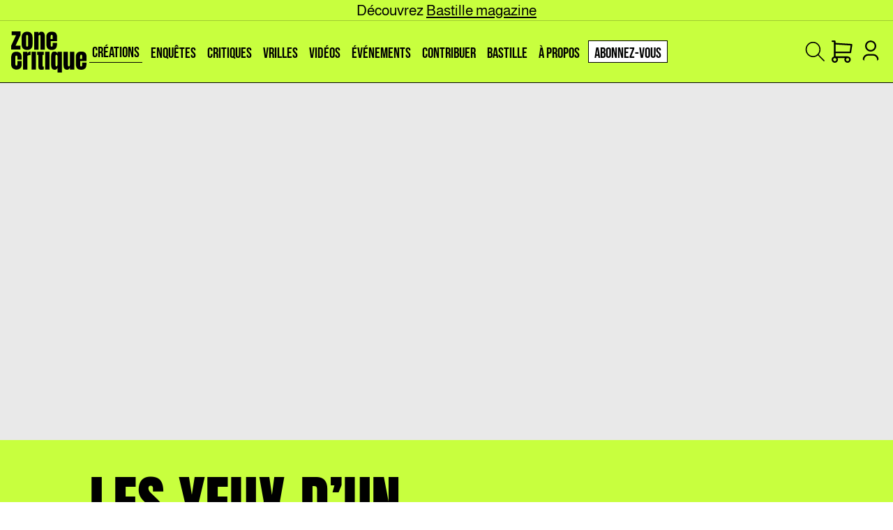

--- FILE ---
content_type: text/html; charset=UTF-8
request_url: https://zone-critique.com/creations/caroline-giraud/
body_size: 29156
content:
<!DOCTYPE html><html lang="fr"><head><meta charSet="utf-8"/><meta http-equiv="x-ua-compatible" content="ie=edge"/><meta name="viewport" content="width=device-width, initial-scale=1, shrink-to-fit=no"/><link rel="preconnect" href="https://content.hotjar.io"/><link rel="preconnect" href="https://m.stripe.com"/><link rel="preconnect" href="https://www.google-analytics.com"/><link rel="preconnect" href="https://sibautomation.com"/><link rel="preconnect" href="https://in-automate.brevo.com"/><link rel="preconnect" href="https://consent.cookiebot.com"/><link rel="preconnect" href="https://script.hotjar.com"/><link rel="preconnect" href="https://m.stripe.network"/><link rel="preconnect" href="https://static.hotjar.com"/><link rel="preconnect" href="https://vc.hotjar.io"/><link rel="preconnect" href="https://js.stripe.com"/><meta name="generator" content="Gatsby 5.14.1"/><meta name="theme-color" content="#e9e9e9"/><meta name="description" content="Caroline Giraud, autrice de Moëlle immense continue dans Les Yeux d&#x27;un autre son exploration de l&#x27;intime et des contradictions humaines." data-gatsby-head="true"/><meta property="description" content="Caroline Giraud, autrice de Moëlle immense continue dans Les Yeux d&#x27;un autre son exploration de l&#x27;intime et des contradictions humaines." data-gatsby-head="true"/><meta property="og:title" content="LES YEUX D’UN AUTRE - Zone Critique" data-gatsby-head="true"/><meta property="og:description" content="Caroline Giraud, autrice de Moëlle immense continue dans Les Yeux d&#x27;un autre son exploration de l&#x27;intime et des contradictions humaines." data-gatsby-head="true"/><meta property="og:type" content="article" data-gatsby-head="true"/><meta name="twitter:creator" content="Adele Godefroy" data-gatsby-head="true"/><meta name="twitter:title" content="LES YEUX D’UN AUTRE - Zone Critique" data-gatsby-head="true"/><meta name="twitter:description" content="Caroline Giraud, autrice de Moëlle immense continue dans Les Yeux d&#x27;un autre son exploration de l&#x27;intime et des contradictions humaines." data-gatsby-head="true"/><meta name="twitter:card" content="summary_large_image" data-gatsby-head="true"/><meta name="twitter:image:alt" content="LES YEUX D’UN AUTRE - Zone Critique" data-gatsby-head="true"/><meta property="og:image:height" content="378" data-gatsby-head="true"/><meta property="og:image:width" content="567" data-gatsby-head="true"/><meta property="og:image:type" content="image/jpeg" data-gatsby-head="true"/><meta property="og:image" content="https://zone-critique.com/.netlify/images?fit=contain&amp;format=jpg&amp;h=630&amp;url=https%3A%2F%2Fpub-5b83ba08fc2c41cc98543825c85884e8.r2.dev%2F2024%2F05%2FCaroline-Giraud-par-Nicolas-Blondel-1-e1715010145835.jpg&amp;w=1200" data-gatsby-head="true"/><meta name="twitter:image" content="https://zone-critique.com/.netlify/images?fit=contain&amp;format=jpg&amp;h=630&amp;url=https%3A%2F%2Fpub-5b83ba08fc2c41cc98543825c85884e8.r2.dev%2F2024%2F05%2FCaroline-Giraud-par-Nicolas-Blondel-1-e1715010145835.jpg&amp;w=1200" data-gatsby-head="true"/><style data-href="/styles.1425f06ada45c86a398f.css" data-identity="gatsby-global-css">.gsi-material-button{-webkit-appearance:none;background-color:#fff;background-image:none;border:1px solid #747775;-webkit-border-radius:4px;border-radius:4px;-webkit-box-sizing:border-box;box-sizing:border-box;color:#1f1f1f;cursor:pointer;font-family:Roboto,arial,sans-serif;font-size:14px;height:40px;letter-spacing:.25px;max-width:400px;min-width:min-content;outline:none;overflow:hidden;padding:0 12px;position:relative;text-align:center;-webkit-transition:background-color .218s,border-color .218s,box-shadow .218s;transition:background-color .218s,border-color .218s,box-shadow .218s;-moz-user-select:none;-webkit-user-select:none;-ms-user-select:none;vertical-align:middle;white-space:nowrap;width:auto}.gsi-material-button .gsi-material-button-icon{height:20px;margin-right:12px;min-width:20px;width:20px}.gsi-material-button .gsi-material-button-content-wrapper{-webkit-align-items:center;align-items:center;display:flex;-webkit-flex-direction:row;flex-direction:row;-webkit-flex-wrap:nowrap;flex-wrap:nowrap;height:100%;justify-content:space-between;position:relative;width:100%}.gsi-material-button .gsi-material-button-contents{-webkit-flex-grow:1;flex-grow:1;font-family:Roboto,arial,sans-serif;font-weight:500;overflow:hidden;text-overflow:ellipsis;vertical-align:top}.gsi-material-button .gsi-material-button-state{bottom:0;left:0;opacity:0;position:absolute;right:0;top:0;-webkit-transition:opacity .218s;transition:opacity .218s}.gsi-material-button:disabled{background-color:#ffffff61;border-color:#1f1f1f1f;cursor:default}.gsi-material-button:disabled .gsi-material-button-contents,.gsi-material-button:disabled .gsi-material-button-icon{opacity:38%}.gsi-material-button:not(:disabled):active .gsi-material-button-state,.gsi-material-button:not(:disabled):focus .gsi-material-button-state{background-color:#303030;opacity:12%}.gsi-material-button:not(:disabled):hover{-webkit-box-shadow:0 1px 2px 0 rgba(60,64,67,.3),0 1px 3px 1px rgba(60,64,67,.15);box-shadow:0 1px 2px 0 rgba(60,64,67,.3),0 1px 3px 1px rgba(60,64,67,.15)}.gsi-material-button:not(:disabled):hover .gsi-material-button-state{background-color:#303030;opacity:8%}.cta-content{p{padding-bottom:.5rem;padding-top:.5rem}}.post-content{i{display:contents}strong{font-weight:800}ul{list-style:disc;padding-left:1rem}blockquote{font-family:Anton;font-size:40px;line-height:1.1;padding-bottom:2rem;padding-top:2rem;text-transform:uppercase;&.left,&.right{padding-right:5vw;&>*{text-align:left!important}}&.center{padding-left:5vw;padding-right:5vw;text-align:justify}@media screen and (min-width:640px){font-size:65px}}p{padding-bottom:.5rem;padding-top:.5rem}img{height:100%;margin:auto;object-fit:cover;padding:1rem 0;width:auto}.lazy-post-card{overflow-y:hidden;img{height:auto;margin:0;max-height:180px;object-fit:cover;padding:0;width:100%;@media screen and (min-width:640px){max-height:280px}}}.aligncenter,.alignnone,.alignright{width:100%!important}.aligncenter,.alignnone,.alignright,.wp-caption{align-self:center;padding-bottom:2rem;padding-top:2rem}.wp-caption{width:100%}figure{align-items:center;align-self:center;display:flex;flex-direction:column;flex-grow:1;padding-bottom:2rem;padding-top:2rem;width:100%!important;img{align-self:center;min-width:50%;padding-bottom:2rem;padding-top:2rem;width:100%}figcaption{text-align:center;width:50%}}img[src^="/icons/"]{height:64px;padding:0;width:64px}.post-card{margin-bottom:1rem;margin-top:1rem;padding:0}.post-card>div>img{padding:0}}

/*
! tailwindcss v3.4.10 | MIT License | https://tailwindcss.com
*/*,:after,:before{border:0 solid #e5e7eb;box-sizing:border-box}:after,:before{--tw-content:""}:host,html{-webkit-text-size-adjust:100%;font-feature-settings:normal;-webkit-tap-highlight-color:transparent;font-family:ui-sans-serif,system-ui,sans-serif,Apple Color Emoji,Segoe UI Emoji,Segoe UI Symbol,Noto Color Emoji;font-variation-settings:normal;line-height:1.5;-moz-tab-size:4;-o-tab-size:4;tab-size:4}body{line-height:inherit;margin:0}hr{border-top-width:1px;color:inherit;height:0}abbr:where([title]){-webkit-text-decoration:underline dotted;text-decoration:underline dotted}h1,h2,h3,h4,h5,h6{font-size:inherit;font-weight:inherit}a{color:inherit;text-decoration:inherit}b,strong{font-weight:bolder}code,kbd,pre,samp{font-feature-settings:normal;font-family:ui-monospace,SFMono-Regular,Menlo,Monaco,Consolas,Liberation Mono,Courier New,monospace;font-size:1em;font-variation-settings:normal}small{font-size:80%}sub,sup{font-size:75%;line-height:0;position:relative;vertical-align:baseline}sub{bottom:-.25em}sup{top:-.5em}table{border-collapse:collapse;border-color:inherit;text-indent:0}button,input,optgroup,select,textarea{font-feature-settings:inherit;color:inherit;font-family:inherit;font-size:100%;font-variation-settings:inherit;font-weight:inherit;letter-spacing:inherit;line-height:inherit;margin:0;padding:0}button,select{text-transform:none}button,input:where([type=button]),input:where([type=reset]),input:where([type=submit]){-webkit-appearance:button;background-color:transparent;background-image:none}:-moz-focusring{outline:auto}:-moz-ui-invalid{box-shadow:none}progress{vertical-align:baseline}::-webkit-inner-spin-button,::-webkit-outer-spin-button{height:auto}[type=search]{-webkit-appearance:textfield;outline-offset:-2px}::-webkit-search-decoration{-webkit-appearance:none}::-webkit-file-upload-button{-webkit-appearance:button;font:inherit}summary{display:list-item}blockquote,dd,dl,figure,h1,h2,h3,h4,h5,h6,hr,p,pre{margin:0}fieldset{margin:0}fieldset,legend{padding:0}menu,ol,ul{list-style:none;margin:0;padding:0}dialog{padding:0}textarea{resize:vertical}input::-moz-placeholder,textarea::-moz-placeholder{color:#9ca3af;opacity:1}input::placeholder,textarea::placeholder{color:#9ca3af;opacity:1}[role=button],button{cursor:pointer}:disabled{cursor:default}audio,canvas,embed,iframe,img,object,svg,video{display:block;vertical-align:middle}img,video{height:auto;max-width:100%}[hidden]{display:none}*,:after,:before{--tw-border-spacing-x:0;--tw-border-spacing-y:0;--tw-translate-x:0;--tw-translate-y:0;--tw-rotate:0;--tw-skew-x:0;--tw-skew-y:0;--tw-scale-x:1;--tw-scale-y:1;--tw-pan-x: ;--tw-pan-y: ;--tw-pinch-zoom: ;--tw-scroll-snap-strictness:proximity;--tw-gradient-from-position: ;--tw-gradient-via-position: ;--tw-gradient-to-position: ;--tw-ordinal: ;--tw-slashed-zero: ;--tw-numeric-figure: ;--tw-numeric-spacing: ;--tw-numeric-fraction: ;--tw-ring-inset: ;--tw-ring-offset-width:0px;--tw-ring-offset-color:#fff;--tw-ring-color:rgba(59,130,246,.5);--tw-ring-offset-shadow:0 0 #0000;--tw-ring-shadow:0 0 #0000;--tw-shadow:0 0 #0000;--tw-shadow-colored:0 0 #0000;--tw-blur: ;--tw-brightness: ;--tw-contrast: ;--tw-grayscale: ;--tw-hue-rotate: ;--tw-invert: ;--tw-saturate: ;--tw-sepia: ;--tw-drop-shadow: ;--tw-backdrop-blur: ;--tw-backdrop-brightness: ;--tw-backdrop-contrast: ;--tw-backdrop-grayscale: ;--tw-backdrop-hue-rotate: ;--tw-backdrop-invert: ;--tw-backdrop-opacity: ;--tw-backdrop-saturate: ;--tw-backdrop-sepia: ;--tw-contain-size: ;--tw-contain-layout: ;--tw-contain-paint: ;--tw-contain-style: }::backdrop{--tw-border-spacing-x:0;--tw-border-spacing-y:0;--tw-translate-x:0;--tw-translate-y:0;--tw-rotate:0;--tw-skew-x:0;--tw-skew-y:0;--tw-scale-x:1;--tw-scale-y:1;--tw-pan-x: ;--tw-pan-y: ;--tw-pinch-zoom: ;--tw-scroll-snap-strictness:proximity;--tw-gradient-from-position: ;--tw-gradient-via-position: ;--tw-gradient-to-position: ;--tw-ordinal: ;--tw-slashed-zero: ;--tw-numeric-figure: ;--tw-numeric-spacing: ;--tw-numeric-fraction: ;--tw-ring-inset: ;--tw-ring-offset-width:0px;--tw-ring-offset-color:#fff;--tw-ring-color:rgba(59,130,246,.5);--tw-ring-offset-shadow:0 0 #0000;--tw-ring-shadow:0 0 #0000;--tw-shadow:0 0 #0000;--tw-shadow-colored:0 0 #0000;--tw-blur: ;--tw-brightness: ;--tw-contrast: ;--tw-grayscale: ;--tw-hue-rotate: ;--tw-invert: ;--tw-saturate: ;--tw-sepia: ;--tw-drop-shadow: ;--tw-backdrop-blur: ;--tw-backdrop-brightness: ;--tw-backdrop-contrast: ;--tw-backdrop-grayscale: ;--tw-backdrop-hue-rotate: ;--tw-backdrop-invert: ;--tw-backdrop-opacity: ;--tw-backdrop-saturate: ;--tw-backdrop-sepia: ;--tw-contain-size: ;--tw-contain-layout: ;--tw-contain-paint: ;--tw-contain-style: }.container{width:100%}@media (min-width:375px){.container{max-width:375px}}@media (min-width:480px){.container{max-width:480px}}@media (min-width:640px){.container{max-width:640px}}@media (min-width:768px){.container{max-width:768px}}@media (min-width:1024px){.container{max-width:1024px}}@media (min-width:1280px){.container{max-width:1280px}}@media (min-width:1536px){.container{max-width:1536px}}.pointer-events-none{pointer-events:none}.static{position:static}.fixed{position:fixed}.absolute{position:absolute}.relative{position:relative}.sticky{position:sticky}.inset-y-0{bottom:0;top:0}.bottom-0{bottom:0}.bottom-2{bottom:.5rem}.bottom-6{bottom:1.5rem}.left-0{left:0}.left-1{left:.25rem}.left-1\/2{left:50%}.left-2{left:.5rem}.left-4{left:1rem}.left-5{left:1.25rem}.left-\[-2px\]{left:-2px}.left-\[-480px\]{left:-480px}.left-\[5px\]{left:5px}.right-0{right:0}.right-2{right:.5rem}.right-8{right:2rem}.right-\[5px\]{right:5px}.top-0{top:0}.top-1\/2{top:50%}.top-2{top:.5rem}.top-4{top:1rem}.top-8{top:2rem}.top-\[-100px\]{top:-100px}.top-\[-150px\]{top:-150px}.top-\[118px\]{top:118px}.top-\[20\.5px\]{top:20.5px}.top-\[30px\]{top:30px}.top-\[60px\]{top:60px}.top-\[88\.5px\]{top:88.5px}.top-\[88px\]{top:88px}.z-0{z-index:0}.z-10{z-index:10}.z-20{z-index:20}.z-30{z-index:30}.z-50{z-index:50}.z-\[150\]{z-index:150}.z-\[160\]{z-index:160}.z-\[60\]{z-index:60}.col-span-1{grid-column:span 1/span 1}.col-span-10{grid-column:span 10/span 10}.col-span-2{grid-column:span 2/span 2}.col-span-3{grid-column:span 3/span 3}.col-span-7{grid-column:span 7/span 7}.m-0{margin:0}.m-1{margin:.25rem}.m-4{margin:1rem}.m-auto{margin:auto}.-mx-4{margin-left:-1rem;margin-right:-1rem}.mx-4{margin-left:1rem;margin-right:1rem}.mx-auto{margin-left:auto;margin-right:auto}.my-12{margin-bottom:3rem;margin-top:3rem}.my-16{margin-bottom:4rem;margin-top:4rem}.my-2{margin-bottom:.5rem;margin-top:.5rem}.my-4{margin-bottom:1rem;margin-top:1rem}.my-6{margin-bottom:1.5rem;margin-top:1.5rem}.my-8{margin-bottom:2rem;margin-top:2rem}.my-auto{margin-bottom:auto;margin-top:auto}.-ml-px{margin-left:-1px}.-mt-px{margin-top:-1px}.mb-2{margin-bottom:.5rem}.mb-20{margin-bottom:5rem}.mb-4{margin-bottom:1rem}.mb-8{margin-bottom:2rem}.mr-2{margin-right:.5rem}.mr-4{margin-right:1rem}.mr-\[-\.5rem\]{margin-right:-.5rem}.mt-1{margin-top:.25rem}.mt-16{margin-top:4rem}.mt-2{margin-top:.5rem}.mt-4{margin-top:1rem}.mt-6{margin-top:1.5rem}.mt-8{margin-top:2rem}.mt-\[-7px\]{margin-top:-7px}.line-clamp-1{-webkit-line-clamp:1}.line-clamp-1,.line-clamp-2{-webkit-box-orient:vertical;display:-webkit-box;overflow:hidden}.line-clamp-2{-webkit-line-clamp:2}.line-clamp-3{-webkit-box-orient:vertical;-webkit-line-clamp:3;display:-webkit-box;overflow:hidden}.block{display:block}.inline{display:inline}.flex{display:flex}.grid{display:grid}.hidden{display:none}.aspect-\[\.8\]{aspect-ratio:.8}.aspect-square{aspect-ratio:1/1}.aspect-video{aspect-ratio:16/9}.size-3{height:.75rem;width:.75rem}.size-4{height:1rem;width:1rem}.size-5{height:1.25rem;width:1.25rem}.size-8{height:2rem;width:2rem}.size-\[26px\]{height:26px;width:26px}.size-\[28px\]{height:28px;width:28px}.size-\[32px\]{height:32px;width:32px}.size-\[42px\]{height:42px;width:42px}.size-\[44px\]{height:44px;width:44px}.size-\[45px\]{height:45px;width:45px}.size-\[50px\]{height:50px;width:50px}.size-\[54px\]{height:54px;width:54px}.size-\[80px\]{height:80px;width:80px}.size-full{height:100%;width:100%}.h-0{height:0}.h-2{height:.5rem}.h-3{height:.75rem}.h-4{height:1rem}.h-52{height:13rem}.h-64{height:16rem}.h-\[10\.5px\]{height:10.5px}.h-\[100px\]{height:100px}.h-\[1080px\]{height:1080px}.h-\[118\.5px\]{height:118.5px}.h-\[150px\]{height:150px}.h-\[15px\]{height:15px}.h-\[200px\]{height:200px}.h-\[20px\]{height:20px}.h-\[210px\]{height:210px}.h-\[21px\]{height:21px}.h-\[22px\]{height:22px}.h-\[23px\]{height:23px}.h-\[24px\]{height:24px}.h-\[250px\]{height:250px}.h-\[280px\]{height:280px}.h-\[290px\]{height:290px}.h-\[30px\]{height:30px}.h-\[30vh\]{height:30vh}.h-\[32\.5px\]{height:32.5px}.h-\[32px\]{height:32px}.h-\[400px\]{height:400px}.h-\[40px\]{height:40px}.h-\[40vw\]{height:40vw}.h-\[42px\]{height:42px}.h-\[430px\]{height:430px}.h-\[45px\]{height:45px}.h-\[51px\]{height:51px}.h-\[61\.5px\]{height:61.5px}.h-\[70px\]{height:70px}.h-\[80px\]{height:80px}.h-\[86px\]{height:86px}.h-\[88\.5px\]{height:88.5px}.h-\[90px\]{height:90px}.h-\[92px\]{height:92px}.h-\[calc\(100vh-88\.5px\)\]{height:calc(100vh - 88.5px)}.h-\[calc\(100vh-90px\)\]{height:calc(100vh - 90px)}.h-auto{height:auto}.h-full{height:100%}.max-h-0{max-height:0}.max-h-44{max-height:11rem}.max-h-60{max-height:15rem}.max-h-\[113px\]{max-height:113px}.max-h-\[210px\]{max-height:210px}.max-h-\[30px\]{max-height:30px}.max-h-\[34px\]{max-height:34px}.max-h-\[400px\]{max-height:400px}.max-h-\[500px\]{max-height:500px}.max-h-\[calc\(100vh-89px\)\]{max-height:calc(100vh - 89px)}.min-h-\[100px\]{min-height:100px}.min-h-\[160px\]{min-height:160px}.min-h-\[210px\]{min-height:210px}.min-h-\[280px\]{min-height:280px}.min-h-\[40px\]{min-height:40px}.min-h-\[500px\]{min-height:500px}.min-h-\[650px\]{min-height:650px}.min-h-dvh{min-height:100dvh}.w-0{width:0}.w-1\/2{width:50%}.w-10{width:2.5rem}.w-2\/3{width:66.666667%}.w-32{width:8rem}.w-5{width:1.25rem}.w-6{width:1.5rem}.w-\[100vw\]{width:100vw}.w-\[1200px\]{width:1200px}.w-\[15px\]{width:15px}.w-\[17px\]{width:17px}.w-\[190px\]{width:190px}.w-\[1920px\]{width:1920px}.w-\[232px\]{width:232px}.w-\[330px\]{width:330px}.w-\[340px\]{width:340px}.w-\[350px\]{width:350px}.w-\[480px\]{width:480px}.w-\[56px\]{width:56px}.w-\[700px\]{width:700px}.w-\[90\%\]{width:90%}.w-\[calc\(100vw-1rem\)\]{width:calc(100vw - 1rem)}.w-\[calc\(100vw-2rem\)\]{width:calc(100vw - 2rem)}.w-auto{width:auto}.w-dvw{width:100dvw}.w-fit{width:-moz-fit-content;width:fit-content}.w-full{width:100%}.w-px{width:1px}.w-screen{width:100vw}.min-w-10{min-width:2.5rem}.min-w-\[270px\]{min-width:270px}.min-w-\[340px\]{min-width:340px}.max-w-0{max-width:0}.max-w-\[100dvw\]{max-width:100dvw}.max-w-\[100vw\]{max-width:100vw}.max-w-\[300px\]{max-width:300px}.max-w-\[350px\]{max-width:350px}.max-w-\[375px\]{max-width:375px}.max-w-\[450px\]{max-width:450px}.max-w-\[60\%\]{max-width:60%}.max-w-\[90vw\]{max-width:90vw}.max-w-full{max-width:100%}.max-w-screen-lg{max-width:1024px}.max-w-screen-xl{max-width:1280px}.max-w-sm{max-width:24rem}.flex-1{flex:1 1 0%}.flex-\[1\]{flex:1}.flex-\[2\]{flex:2}.flex-\[3\]{flex:3}.flex-\[5\]{flex:5}.shrink{flex-shrink:1}.shrink-0{flex-shrink:0}.grow{flex-grow:1}.-translate-x-1\/2{--tw-translate-x:-50%}.-translate-x-1\/2,.-translate-y-1\/2{transform:translate(var(--tw-translate-x),var(--tw-translate-y)) rotate(var(--tw-rotate)) skewX(var(--tw-skew-x)) skewY(var(--tw-skew-y)) scaleX(var(--tw-scale-x)) scaleY(var(--tw-scale-y))}.-translate-y-1\/2{--tw-translate-y:-50%}.translate-x-1\/2{--tw-translate-x:50%}.rotate-180,.translate-x-1\/2{transform:translate(var(--tw-translate-x),var(--tw-translate-y)) rotate(var(--tw-rotate)) skewX(var(--tw-skew-x)) skewY(var(--tw-skew-y)) scaleX(var(--tw-scale-x)) scaleY(var(--tw-scale-y))}.rotate-180{--tw-rotate:180deg}.scale-75{--tw-scale-x:.75;--tw-scale-y:.75;transform:translate(var(--tw-translate-x),var(--tw-translate-y)) rotate(var(--tw-rotate)) skewX(var(--tw-skew-x)) skewY(var(--tw-skew-y)) scaleX(var(--tw-scale-x)) scaleY(var(--tw-scale-y))}@keyframes pulse{50%{opacity:.5}}.animate-pulse{animation:pulse 2s cubic-bezier(.4,0,.6,1) infinite}@keyframes spin{to{transform:rotate(1turn)}}.animate-spin{animation:spin 1s linear infinite}.cursor-default{cursor:default}.cursor-not-allowed{cursor:not-allowed}.cursor-pointer{cursor:pointer}.select-none{-webkit-user-select:none;-moz-user-select:none;user-select:none}.resize{resize:both}.snap-x{scroll-snap-type:x var(--tw-scroll-snap-strictness)}.snap-mandatory{--tw-scroll-snap-strictness:mandatory}.snap-start{scroll-snap-align:start}.list-disc{list-style-type:disc}.grid-cols-1{grid-template-columns:repeat(1,minmax(0,1fr))}.grid-cols-10{grid-template-columns:repeat(10,minmax(0,1fr))}.grid-cols-2{grid-template-columns:repeat(2,minmax(0,1fr))}.grid-cols-3{grid-template-columns:repeat(3,minmax(0,1fr))}.grid-cols-4{grid-template-columns:repeat(4,minmax(0,1fr))}.flex-row{flex-direction:row}.flex-row-reverse{flex-direction:row-reverse}.flex-col{flex-direction:column}.flex-col-reverse{flex-direction:column-reverse}.items-start{align-items:flex-start}.items-end{align-items:flex-end}.items-center{align-items:center}.items-baseline{align-items:baseline}.items-stretch{align-items:stretch}.justify-start{justify-content:flex-start}.justify-end{justify-content:flex-end}.justify-center{justify-content:center}.justify-between{justify-content:space-between}.justify-around{justify-content:space-around}.justify-evenly{justify-content:space-evenly}.justify-stretch{justify-content:stretch}.gap-0{gap:0}.gap-1{gap:.25rem}.gap-2{gap:.5rem}.gap-4{gap:1rem}.gap-6{gap:1.5rem}.gap-x-4{-moz-column-gap:1rem;column-gap:1rem}.gap-x-8{-moz-column-gap:2rem;column-gap:2rem}.gap-y-20{row-gap:5rem}.space-x-0>:not([hidden])~:not([hidden]){--tw-space-x-reverse:0;margin-left:calc(0px*(1 - var(--tw-space-x-reverse)));margin-right:calc(0px*var(--tw-space-x-reverse))}.space-x-1>:not([hidden])~:not([hidden]){--tw-space-x-reverse:0;margin-left:calc(.25rem*(1 - var(--tw-space-x-reverse)));margin-right:calc(.25rem*var(--tw-space-x-reverse))}.space-x-12>:not([hidden])~:not([hidden]){--tw-space-x-reverse:0;margin-left:calc(3rem*(1 - var(--tw-space-x-reverse)));margin-right:calc(3rem*var(--tw-space-x-reverse))}.space-x-16>:not([hidden])~:not([hidden]){--tw-space-x-reverse:0;margin-left:calc(4rem*(1 - var(--tw-space-x-reverse)));margin-right:calc(4rem*var(--tw-space-x-reverse))}.space-x-2>:not([hidden])~:not([hidden]){--tw-space-x-reverse:0;margin-left:calc(.5rem*(1 - var(--tw-space-x-reverse)));margin-right:calc(.5rem*var(--tw-space-x-reverse))}.space-x-4>:not([hidden])~:not([hidden]){--tw-space-x-reverse:0;margin-left:calc(1rem*(1 - var(--tw-space-x-reverse)));margin-right:calc(1rem*var(--tw-space-x-reverse))}.space-x-6>:not([hidden])~:not([hidden]){--tw-space-x-reverse:0;margin-left:calc(1.5rem*(1 - var(--tw-space-x-reverse)));margin-right:calc(1.5rem*var(--tw-space-x-reverse))}.space-x-8>:not([hidden])~:not([hidden]){--tw-space-x-reverse:0;margin-left:calc(2rem*(1 - var(--tw-space-x-reverse)));margin-right:calc(2rem*var(--tw-space-x-reverse))}.space-y-1>:not([hidden])~:not([hidden]){--tw-space-y-reverse:0;margin-bottom:calc(.25rem*var(--tw-space-y-reverse));margin-top:calc(.25rem*(1 - var(--tw-space-y-reverse)))}.space-y-12>:not([hidden])~:not([hidden]){--tw-space-y-reverse:0;margin-bottom:calc(3rem*var(--tw-space-y-reverse));margin-top:calc(3rem*(1 - var(--tw-space-y-reverse)))}.space-y-16>:not([hidden])~:not([hidden]){--tw-space-y-reverse:0;margin-bottom:calc(4rem*var(--tw-space-y-reverse));margin-top:calc(4rem*(1 - var(--tw-space-y-reverse)))}.space-y-2>:not([hidden])~:not([hidden]){--tw-space-y-reverse:0;margin-bottom:calc(.5rem*var(--tw-space-y-reverse));margin-top:calc(.5rem*(1 - var(--tw-space-y-reverse)))}.space-y-4>:not([hidden])~:not([hidden]){--tw-space-y-reverse:0;margin-bottom:calc(1rem*var(--tw-space-y-reverse));margin-top:calc(1rem*(1 - var(--tw-space-y-reverse)))}.space-y-6>:not([hidden])~:not([hidden]){--tw-space-y-reverse:0;margin-bottom:calc(1.5rem*var(--tw-space-y-reverse));margin-top:calc(1.5rem*(1 - var(--tw-space-y-reverse)))}.space-y-8>:not([hidden])~:not([hidden]){--tw-space-y-reverse:0;margin-bottom:calc(2rem*var(--tw-space-y-reverse));margin-top:calc(2rem*(1 - var(--tw-space-y-reverse)))}.place-self-center{place-self:center}.self-start{align-self:flex-start}.self-end{align-self:flex-end}.self-center{align-self:center}.self-baseline{align-self:baseline}.justify-self-center{justify-self:center}.overflow-hidden{overflow:hidden}.overflow-x-auto{overflow-x:auto}.overflow-x-hidden{overflow-x:hidden}.overflow-y-hidden{overflow-y:hidden}.overflow-x-scroll{overflow-x:scroll}.overflow-y-scroll{overflow-y:scroll}.truncate{overflow:hidden;white-space:nowrap}.text-ellipsis,.truncate{text-overflow:ellipsis}.whitespace-nowrap{white-space:nowrap}.text-nowrap{text-wrap:nowrap}.break-words{overflow-wrap:break-word}.rounded{border-radius:.25rem}.rounded-\[4px\]{border-radius:4px}.rounded-\[8px\]{border-radius:8px}.rounded-full{border-radius:9999px}.rounded-md{border-radius:.375rem}.rounded-sm{border-radius:.125rem}.rounded-xl{border-radius:.75rem}.rounded-b-\[8px\]{border-bottom-left-radius:8px;border-bottom-right-radius:8px}.rounded-b-xl{border-bottom-left-radius:.75rem;border-bottom-right-radius:.75rem}.rounded-l-\[4px\]{border-bottom-left-radius:4px;border-top-left-radius:4px}.rounded-l-none{border-bottom-left-radius:0;border-top-left-radius:0}.rounded-r-\[4px\]{border-bottom-right-radius:4px;border-top-right-radius:4px}.rounded-r-none{border-bottom-right-radius:0;border-top-right-radius:0}.rounded-t-xl{border-top-left-radius:.75rem;border-top-right-radius:.75rem}.border{border-width:1px}.border-2,.border-\[2px\]{border-width:2px}.border-y{border-top-width:1px}.border-b,.border-y{border-bottom-width:1px}.border-b-2{border-bottom-width:2px}.border-l{border-left-width:1px}.border-r{border-right-width:1px}.border-t{border-top-width:1px}.border-none{border-style:none}.border-\[\#D1D5DB\]{--tw-border-opacity:1;border-color:rgb(209 213 219/var(--tw-border-opacity))}.border-black{--tw-border-opacity:1;border-color:rgb(0 0 0/var(--tw-border-opacity))}.border-black\/30{border-color:rgba(0,0,0,.3)}.border-cults-text{--tw-border-opacity:1;border-color:rgb(10 67 26/var(--tw-border-opacity))}.border-gray-300{--tw-border-opacity:1;border-color:rgb(209 213 219/var(--tw-border-opacity))}.border-transparent{border-color:transparent}.border-y-black{border-top-color:rgb(0 0 0/var(--tw-border-opacity))}.border-b-black,.border-y-black{--tw-border-opacity:1;border-bottom-color:rgb(0 0 0/var(--tw-border-opacity))}.border-b-black\/20{border-bottom-color:rgba(0,0,0,.2)}.border-b-black\/80{border-bottom-color:rgba(0,0,0,.8)}.border-b-cults-text{--tw-border-opacity:1;border-bottom-color:rgb(10 67 26/var(--tw-border-opacity))}.border-b-gray-400{--tw-border-opacity:1;border-bottom-color:rgb(156 163 175/var(--tw-border-opacity))}.border-b-transparent{border-bottom-color:transparent}.border-b-white{--tw-border-opacity:1;border-bottom-color:rgb(255 255 255/var(--tw-border-opacity))}.border-l-black{--tw-border-opacity:1;border-left-color:rgb(0 0 0/var(--tw-border-opacity))}.border-t-black{--tw-border-opacity:1;border-top-color:rgb(0 0 0/var(--tw-border-opacity))}.bg-\[\#2B3C03\]{--tw-bg-opacity:1;background-color:rgb(43 60 3/var(--tw-bg-opacity))}.bg-\[\#F9FAFB\]{--tw-bg-opacity:1;background-color:rgb(249 250 251/var(--tw-bg-opacity))}.bg-\[\#c2c2c2\]{--tw-bg-opacity:1;background-color:rgb(194 194 194/var(--tw-bg-opacity))}.bg-\[\#e9e9e9\]{--tw-bg-opacity:1;background-color:rgb(233 233 233/var(--tw-bg-opacity))}.bg-\[\#fefefe\]{--tw-bg-opacity:1;background-color:rgb(254 254 254/var(--tw-bg-opacity))}.bg-\[\#ffffff\]{--tw-bg-opacity:1;background-color:rgb(255 255 255/var(--tw-bg-opacity))}.bg-black{--tw-bg-opacity:1;background-color:rgb(0 0 0/var(--tw-bg-opacity))}.bg-black\/0{background-color:transparent}.bg-black\/50{background-color:rgba(0,0,0,.5)}.bg-creations-bg{--tw-bg-opacity:1;background-color:rgb(200 255 62/var(--tw-bg-opacity))}.bg-critics-bg{--tw-bg-opacity:1;background-color:rgb(136 71 182/var(--tw-bg-opacity))}.bg-cultes-bg,.bg-cults-bg{--tw-bg-opacity:1;background-color:rgb(76 150 97/var(--tw-bg-opacity))}.bg-gray-100{--tw-bg-opacity:1;background-color:rgb(243 244 246/var(--tw-bg-opacity))}.bg-gray-300{--tw-bg-opacity:1;background-color:rgb(209 213 219/var(--tw-bg-opacity))}.bg-gray-50{--tw-bg-opacity:1;background-color:rgb(249 250 251/var(--tw-bg-opacity))}.bg-lectures-bg{--tw-bg-opacity:1;background-color:rgb(200 255 62/var(--tw-bg-opacity))}.bg-neutral-100{--tw-bg-opacity:1;background-color:rgb(245 245 245/var(--tw-bg-opacity))}.bg-rencontres-bg{--tw-bg-opacity:1;background-color:rgb(136 71 182/var(--tw-bg-opacity))}.bg-slate-500{--tw-bg-opacity:1;background-color:rgb(100 116 139/var(--tw-bg-opacity))}.bg-slate-700{--tw-bg-opacity:1;background-color:rgb(51 65 85/var(--tw-bg-opacity))}.bg-surveys-bg{--tw-bg-opacity:1;background-color:rgb(76 150 97/var(--tw-bg-opacity))}.bg-transparent{background-color:transparent}.bg-white{--tw-bg-opacity:1;background-color:rgb(255 255 255/var(--tw-bg-opacity))}.bg-zc-gray{--tw-bg-opacity:1;background-color:rgb(233 233 233/var(--tw-bg-opacity))}.bg-zc-orange{--tw-bg-opacity:1;background-color:rgb(255 128 71/var(--tw-bg-opacity))}.bg-zc-red{--tw-bg-opacity:1;background-color:rgb(246 84 73/var(--tw-bg-opacity))}.bg-\[url\(\"\/icons\/archives\.svg\"\)\]{background-image:url(/icons/archives.svg)}.bg-\[url\(\"\/icons\/arrow-down-white\.svg\"\)\]{background-image:url(/icons/arrow-down-white.svg)}.bg-\[url\(\"\/icons\/arrow-down\.svg\"\)\]{background-image:url(/icons/arrow-down.svg)}.bg-\[url\(\"\/icons\/cross\.svg\"\)\]{background-image:url(/icons/cross.svg)}.bg-\[url\(\"\/icons\/profile-mobile\.svg\"\)\]{background-image:url(/icons/profile-mobile.svg)}.bg-\[url\(\"\/icons\/search-mobile\.svg\"\)\]{background-image:url(/icons/search-mobile.svg)}.bg-\[url\(\"\/icons\/share\/facebook\.svg\"\)\]{background-image:url(/icons/share/facebook.svg)}.bg-\[url\(\"\/icons\/share\/link\.svg\"\)\]{background-image:url(/icons/share/link.svg)}.bg-\[url\(\"\/icons\/share\/mail\.svg\"\)\]{background-image:url(/icons/share/mail.svg)}.bg-\[url\(\"\/icons\/share\/messenger\.svg\"\)\]{background-image:url(/icons/share/messenger.svg)}.bg-\[url\(\"\/icons\/share\/whatsapp\.svg\"\)\]{background-image:url(/icons/share/whatsapp.svg)}.bg-\[url\(\"\/icons\/share\/x\.svg\"\)\]{background-image:url(/icons/share/x.svg)}.bg-\[url\(\"\/icons\/upload\.svg\"\)\]{background-image:url(/icons/upload.svg)}.bg-\[url\(\'\/icons\/cart-mobile\.svg\'\)\]{background-image:url(/icons/cart-mobile.svg)}.bg-\[url\(\'\/icons\/share\/facebook-mobile\.svg\'\)\]{background-image:url(/icons/share/facebook-mobile.svg)}.bg-\[url\(\'\/icons\/share\/facebook\.svg\'\)\]{background-image:url(/icons/share/facebook.svg)}.bg-\[url\(\'\/icons\/share\/instagram-mobile\.svg\'\)\]{background-image:url(/icons/share/instagram-mobile.svg)}.bg-\[url\(\'\/icons\/share\/instagram\.svg\'\)\]{background-image:url(/icons/share/instagram.svg)}.bg-\[url\(\'\/icons\/share\/link-mobile\.svg\'\)\]{background-image:url(/icons/share/link-mobile.svg)}.bg-\[url\(\'\/icons\/share\/link\.svg\'\)\]{background-image:url(/icons/share/link.svg)}.bg-\[url\(\'\/icons\/share\/mail-mobile\.svg\'\)\]{background-image:url(/icons/share/mail-mobile.svg)}.bg-\[url\(\'\/icons\/share\/mail\.svg\'\)\]{background-image:url(/icons/share/mail.svg)}.bg-\[url\(\'\/icons\/share\/messenger-mobile\.svg\'\)\]{background-image:url(/icons/share/messenger-mobile.svg)}.bg-\[url\(\'\/icons\/share\/messenger\.svg\'\)\]{background-image:url(/icons/share/messenger.svg)}.bg-\[url\(\'\/icons\/share\/x-mobile\.svg\'\)\]{background-image:url(/icons/share/x-mobile.svg)}.bg-\[url\(\'\/icons\/share\/x\.svg\'\)\]{background-image:url(/icons/share/x.svg)}.bg-\[url\(\'\/icons\/share\/youtube-mobile\.svg\'\)\]{background-image:url(/icons/share/youtube-mobile.svg)}.bg-\[url\(\'\/icons\/share\/youtube\.svg\'\)\]{background-image:url(/icons/share/youtube.svg)}.bg-\[url\(\'\/icons\/socials\/\$\{social\.name\.toLowerCase\(\)\}\.svg\'\)\]{background-image:url("/icons/socials/${social.name.toLowerCase()}.svg")}.bg-\[url\(\'\/icons\/socials\/facebook-mobile\.svg\'\)\]{background-image:url(/icons/socials/facebook-mobile.svg)}.bg-\[url\(\'\/icons\/socials\/facebook\.svg\'\)\]{background-image:url(/icons/socials/facebook.svg)}.bg-\[url\(\'\/icons\/socials\/instagram-mobile\.svg\'\)\]{background-image:url(/icons/socials/instagram-mobile.svg)}.bg-\[url\(\'\/icons\/socials\/instagram\.svg\'\)\]{background-image:url(/icons/socials/instagram.svg)}.bg-\[url\(\'\/icons\/socials\/link-mobile\.svg\'\)\]{background-image:url(/icons/socials/link-mobile.svg)}.bg-\[url\(\'\/icons\/socials\/link\.svg\'\)\]{background-image:url(/icons/socials/link.svg)}.bg-\[url\(\'\/icons\/socials\/mail-mobile\.svg\'\)\]{background-image:url(/icons/socials/mail-mobile.svg)}.bg-\[url\(\'\/icons\/socials\/mail\.svg\'\)\]{background-image:url(/icons/socials/mail.svg)}.bg-\[url\(\'\/icons\/socials\/messenger-mobile\.svg\'\)\]{background-image:url(/icons/socials/messenger-mobile.svg)}.bg-\[url\(\'\/icons\/socials\/messenger\.svg\'\)\]{background-image:url(/icons/socials/messenger.svg)}.bg-\[url\(\'\/icons\/socials\/x-mobile\.svg\'\)\]{background-image:url(/icons/socials/x-mobile.svg)}.bg-\[url\(\'\/icons\/socials\/x\.svg\'\)\]{background-image:url(/icons/socials/x.svg)}.bg-\[url\(\'\/icons\/socials\/youtube-mobile\.svg\'\)\]{background-image:url(/icons/socials/youtube-mobile.svg)}.bg-\[url\(\'\/icons\/socials\/youtube\.svg\'\)\]{background-image:url(/icons/socials/youtube.svg)}.bg-gradient-to-b{background-image:linear-gradient(to bottom,var(--tw-gradient-stops))}.bg-none{background-image:none}.from-transparent{--tw-gradient-from:transparent var(--tw-gradient-from-position);--tw-gradient-to:transparent var(--tw-gradient-to-position);--tw-gradient-stops:var(--tw-gradient-from),var(--tw-gradient-to)}.to-zc-gray{--tw-gradient-to:#e9e9e9 var(--tw-gradient-to-position)}.bg-contain{background-size:contain}.bg-center{background-position:50%}.bg-no-repeat{background-repeat:no-repeat}.object-contain{-o-object-fit:contain;object-fit:contain}.object-cover{-o-object-fit:cover;object-fit:cover}.p-0{padding:0}.p-1{padding:.25rem}.p-10{padding:2.5rem}.p-2{padding:.5rem}.p-4{padding:1rem}.p-6{padding:1.5rem}.p-8{padding:2rem}.p-\[3px\]{padding:3px}.p-\[5px\]{padding:5px}.px-0{padding-left:0;padding-right:0}.px-1{padding-left:.25rem;padding-right:.25rem}.px-12{padding-left:3rem;padding-right:3rem}.px-16{padding-left:4rem;padding-right:4rem}.px-2{padding-left:.5rem;padding-right:.5rem}.px-3{padding-left:.75rem;padding-right:.75rem}.px-4{padding-left:1rem;padding-right:1rem}.px-6{padding-left:1.5rem;padding-right:1.5rem}.px-\[2px\]{padding-left:2px;padding-right:2px}.py-0{padding-bottom:0;padding-top:0}.py-1{padding-bottom:.25rem;padding-top:.25rem}.py-12{padding-bottom:3rem;padding-top:3rem}.py-16{padding-bottom:4rem;padding-top:4rem}.py-2{padding-bottom:.5rem;padding-top:.5rem}.py-4{padding-bottom:1rem;padding-top:1rem}.py-6{padding-bottom:1.5rem;padding-top:1.5rem}.py-8{padding-bottom:2rem;padding-top:2rem}.py-\[2px\]{padding-bottom:2px;padding-top:2px}.pb-0{padding-bottom:0}.pb-12{padding-bottom:3rem}.pb-14{padding-bottom:3.5rem}.pb-16{padding-bottom:4rem}.pb-2{padding-bottom:.5rem}.pb-3{padding-bottom:.75rem}.pb-4{padding-bottom:1rem}.pb-8{padding-bottom:2rem}.pb-\[100px\]{padding-bottom:100px}.pb-\[120px\]{padding-bottom:120px}.pb-\[2px\]{padding-bottom:2px}.pl-0{padding-left:0}.pl-1{padding-left:.25rem}.pl-2{padding-left:.5rem}.pl-3{padding-left:.75rem}.pl-4{padding-left:1rem}.pl-8{padding-left:2rem}.pl-\[25px\]{padding-left:25px}.pr-0{padding-right:0}.pr-10{padding-right:2.5rem}.pr-16{padding-right:4rem}.pr-2{padding-right:.5rem}.pr-4{padding-right:1rem}.pr-8{padding-right:2rem}.pr-9{padding-right:2.25rem}.pr-\[-1rem\]{padding-right:-1rem}.pt-0{padding-top:0}.pt-1{padding-top:.25rem}.pt-12{padding-top:3rem}.pt-16{padding-top:4rem}.pt-2{padding-top:.5rem}.pt-4{padding-top:1rem}.pt-6{padding-top:1.5rem}.pt-8{padding-top:2rem}.pt-\[-100px\]{padding-top:-100px}.pt-\[12px\]{padding-top:12px}.pt-\[15px\]{padding-top:15px}.pt-\[2px\]{padding-top:2px}.pt-\[3px\]{padding-top:3px}.pt-\[7px\]{padding-top:7px}.text-left{text-align:left}.text-center{text-align:center}.text-right{text-align:right}.text-justify{text-align:justify}.text-end{text-align:end}.font-almarai{font-family:Almarai}.font-anton{font-family:Anton}.font-bebas{font-family:Bebas Neue}.font-caslon{font-family:Libre Caslon Text}.font-garamond{font-family:EB Garamond}.font-raleway{font-family:Raleway}.text-2xl{font-size:36px;line-height:1.1}.text-3xl{font-size:55px;line-height:1.1}.text-4xl{font-size:65px;line-height:1}.text-5xl{font-size:85px;line-height:1.1}.text-\[13px\]{font-size:13px}.text-\[14px\]{font-size:14px}.text-\[16px\]{font-size:16px}.text-\[17px\]{font-size:17px}.text-\[18px\]{font-size:18px}.text-\[19px\]{font-size:19px}.text-\[21px\]{font-size:21px}.text-\[23px\]{font-size:23px}.text-\[40px\]{font-size:40px}.text-\[41px\]{font-size:41px}.text-\[45px\]{font-size:45px}.text-\[46px\]{font-size:46px}.text-\[50px\]{font-size:50px}.text-\[65px\]{font-size:65px}.text-\[85px\]{font-size:85px}.text-creation-md{font-size:19px;line-height:27px}.text-md{font-size:21px;line-height:21px}.text-sm{font-size:18px;line-height:22.5px}.text-xl{font-size:26px;line-height:1.2}.text-xs{font-size:14px;line-height:1}.font-\[15px\]{font-weight:15px}.font-bold{font-weight:700}.font-extrabold{font-weight:800}.font-normal{font-weight:400}.uppercase{text-transform:uppercase}.leading-5{line-height:1.25rem}.leading-\[\.4\]{line-height:.4}.leading-\[1\.1\]{line-height:1.1}.leading-\[16\.25px\]{line-height:16.25px}.leading-\[25px\]{line-height:25px}.leading-\[26px\]{line-height:26px}.leading-\[28px\]{line-height:28px}.leading-\[38px\]{line-height:38px}.leading-\[50px\]{line-height:50px}.leading-none{line-height:1}.text-\[\#000000\]{--tw-text-opacity:1;color:rgb(0 0 0/var(--tw-text-opacity))}.text-\[\#2B3C03\]{--tw-text-opacity:1;color:rgb(43 60 3/var(--tw-text-opacity))}.text-\[\#c2c2c2\]{--tw-text-opacity:1;color:rgb(194 194 194/var(--tw-text-opacity))}.text-\[\#ffffff\]{--tw-text-opacity:1;color:rgb(255 255 255/var(--tw-text-opacity))}.text-black{--tw-text-opacity:1;color:rgb(0 0 0/var(--tw-text-opacity))}.text-black\/70{color:rgba(0,0,0,.7)}.text-blue-600{--tw-text-opacity:1;color:rgb(37 99 235/var(--tw-text-opacity))}.text-creations-text{--tw-text-opacity:1;color:rgb(43 60 3/var(--tw-text-opacity))}.text-critics-text{--tw-text-opacity:1;color:rgb(53 19 77/var(--tw-text-opacity))}.text-cults-text{--tw-text-opacity:1;color:rgb(10 67 26/var(--tw-text-opacity))}.text-gray-400{--tw-text-opacity:1;color:rgb(156 163 175/var(--tw-text-opacity))}.text-gray-500{--tw-text-opacity:1;color:rgb(107 114 128/var(--tw-text-opacity))}.text-gray-600{--tw-text-opacity:1;color:rgb(75 85 99/var(--tw-text-opacity))}.text-gray-900{--tw-text-opacity:1;color:rgb(17 24 39/var(--tw-text-opacity))}.text-surveys-text{--tw-text-opacity:1;color:rgb(10 67 26/var(--tw-text-opacity))}.text-white{--tw-text-opacity:1;color:rgb(255 255 255/var(--tw-text-opacity))}.underline{text-decoration-line:underline}.opacity-0{opacity:0}.opacity-100{opacity:1}.opacity-25{opacity:.25}.opacity-50{opacity:.5}.opacity-75{opacity:.75}.opacity-80{opacity:.8}.shadow-lg{--tw-shadow:0 10px 15px -3px rgba(0,0,0,.1),0 4px 6px -4px rgba(0,0,0,.1);--tw-shadow-colored:0 10px 15px -3px var(--tw-shadow-color),0 4px 6px -4px var(--tw-shadow-color)}.shadow-lg,.shadow-sm{box-shadow:var(--tw-ring-offset-shadow,0 0 #0000),var(--tw-ring-shadow,0 0 #0000),var(--tw-shadow)}.shadow-sm{--tw-shadow:0 1px 2px 0 rgba(0,0,0,.05);--tw-shadow-colored:0 1px 2px 0 var(--tw-shadow-color)}.ring-1{--tw-ring-offset-shadow:var(--tw-ring-inset) 0 0 0 var(--tw-ring-offset-width) var(--tw-ring-offset-color);--tw-ring-shadow:var(--tw-ring-inset) 0 0 0 calc(1px + var(--tw-ring-offset-width)) var(--tw-ring-color);box-shadow:var(--tw-ring-offset-shadow),var(--tw-ring-shadow),var(--tw-shadow,0 0 #0000)}.ring-black{--tw-ring-opacity:1;--tw-ring-color:rgb(0 0 0/var(--tw-ring-opacity))}.ring-opacity-5{--tw-ring-opacity:0.05}.blur{--tw-blur:blur(8px)}.blur,.blur-0{filter:var(--tw-blur) var(--tw-brightness) var(--tw-contrast) var(--tw-grayscale) var(--tw-hue-rotate) var(--tw-invert) var(--tw-saturate) var(--tw-sepia) var(--tw-drop-shadow)}.blur-0{--tw-blur:blur(0)}.brightness-50{--tw-brightness:brightness(.5)}.brightness-50,.filter{filter:var(--tw-blur) var(--tw-brightness) var(--tw-contrast) var(--tw-grayscale) var(--tw-hue-rotate) var(--tw-invert) var(--tw-saturate) var(--tw-sepia) var(--tw-drop-shadow)}.transition{transition-duration:.15s;transition-property:color,background-color,border-color,text-decoration-color,fill,stroke,opacity,box-shadow,transform,filter,-webkit-backdrop-filter;transition-property:color,background-color,border-color,text-decoration-color,fill,stroke,opacity,box-shadow,transform,filter,backdrop-filter;transition-property:color,background-color,border-color,text-decoration-color,fill,stroke,opacity,box-shadow,transform,filter,backdrop-filter,-webkit-backdrop-filter;transition-timing-function:cubic-bezier(.4,0,.2,1)}.transition-all{transition-duration:.15s;transition-property:all;transition-timing-function:cubic-bezier(.4,0,.2,1)}.transition-colors{transition-duration:.15s;transition-property:color,background-color,border-color,text-decoration-color,fill,stroke;transition-timing-function:cubic-bezier(.4,0,.2,1)}.transition-opacity{transition-duration:.15s;transition-property:opacity;transition-timing-function:cubic-bezier(.4,0,.2,1)}.transition-transform{transition-duration:.15s;transition-property:transform;transition-timing-function:cubic-bezier(.4,0,.2,1)}.delay-0{transition-delay:0s}.duration-150{transition-duration:.15s}.duration-200{transition-duration:.2s}.duration-300{transition-duration:.3s}.duration-500{transition-duration:.5s}.duration-75{transition-duration:75ms}.duration-\[350ms\]{transition-duration:.35s}.duration-\[600ms\]{transition-duration:.6s}.duration-\[800ms\]{transition-duration:.8s}.ease-in-out{transition-timing-function:cubic-bezier(.4,0,.2,1)}@font-face{font-display:swap;font-family:Anton;font-style:normal;font-weight:400;src:url(/fonts/anton.woff2) format("woff2")}@font-face{font-display:swap;font-family:Bebas Neue;font-style:normal;font-weight:400;src:url(/fonts/bebas.woff2) format("woff2")}@font-face{font-display:swap;font-family:Almarai;font-style:normal;font-weight:800;src:url(/fonts/almarai-extrabold.woff2) format("woff2")}@font-face{font-display:swap;font-family:Almarai;font-style:normal;font-weight:400;src:url(/fonts/almarai.woff2) format("woff2")}@font-face{font-display:swap;font-family:EB Garamond;font-style:normal;font-weight:400;src:url(/fonts/garamond.woff2) format("woff2")}@font-face{font-display:swap;font-family:Libre Caslon Text;font-style:normal;font-weight:400;src:url(/fonts/caslon.woff2) format("woff2")}@font-face{font-display:swap;font-family:Raleway;font-style:normal;font-weight:400;src:url(/fonts/raleway.woff2) format("woff2")}@font-face{font-display:swap;font-family:Raleway;font-style:normal;font-weight:800;src:url(/fonts/raleway-extrabold.woff2) format("woff2")}body,html{font-family:Almarai;max-width:100dvw!important;scrollbar-width:none;*{scrollbar-width:none}}.bg-critics-bg,.bg-critics-bg>*,.bg-rencontres-bg,.bg-rencontres-bg>*{color:#fff}.bg-creations-bg,.bg-white{color:#000}.placeholder\:text-black::-moz-placeholder{--tw-text-opacity:1;color:rgb(0 0 0/var(--tw-text-opacity))}.placeholder\:text-black::placeholder{--tw-text-opacity:1;color:rgb(0 0 0/var(--tw-text-opacity))}.placeholder\:text-black\/70::-moz-placeholder{color:rgba(0,0,0,.7)}.placeholder\:text-black\/70::placeholder{color:rgba(0,0,0,.7)}.placeholder\:text-gray-500::-moz-placeholder{--tw-text-opacity:1;color:rgb(107 114 128/var(--tw-text-opacity))}.placeholder\:text-gray-500::placeholder{--tw-text-opacity:1;color:rgb(107 114 128/var(--tw-text-opacity))}.hover\:bg-\[\#c2c2c2\]:hover{--tw-bg-opacity:1;background-color:rgb(194 194 194/var(--tw-bg-opacity))}.hover\:bg-creations-bg:hover{--tw-bg-opacity:1;background-color:rgb(200 255 62/var(--tw-bg-opacity))}.hover\:bg-critics-bg:hover{--tw-bg-opacity:1;background-color:rgb(136 71 182/var(--tw-bg-opacity))}.hover\:bg-cultes-bg:hover,.hover\:bg-cults-bg:hover{--tw-bg-opacity:1;background-color:rgb(76 150 97/var(--tw-bg-opacity))}.hover\:bg-gray-50:hover{--tw-bg-opacity:1;background-color:rgb(249 250 251/var(--tw-bg-opacity))}.hover\:bg-lectures-bg:hover{--tw-bg-opacity:1;background-color:rgb(200 255 62/var(--tw-bg-opacity))}.hover\:bg-rencontres-bg:hover{--tw-bg-opacity:1;background-color:rgb(136 71 182/var(--tw-bg-opacity))}.hover\:bg-surveys-bg:hover{--tw-bg-opacity:1;background-color:rgb(76 150 97/var(--tw-bg-opacity))}.hover\:bg-white:hover{--tw-bg-opacity:1;background-color:rgb(255 255 255/var(--tw-bg-opacity))}.hover\:bg-\[url\(\"\/icons\/share\/facebook-hover\.svg\"\)\]:hover{background-image:url(/icons/share/facebook-hover.svg)}.hover\:bg-\[url\(\"\/icons\/share\/link-hover\.svg\"\)\]:hover{background-image:url(/icons/share/link-hover.svg)}.hover\:bg-\[url\(\"\/icons\/share\/mail-hover\.svg\"\)\]:hover{background-image:url(/icons/share/mail-hover.svg)}.hover\:bg-\[url\(\"\/icons\/share\/messenger-hover\.svg\"\)\]:hover{background-image:url(/icons/share/messenger-hover.svg)}.hover\:bg-\[url\(\"\/icons\/share\/whatsapp-hover\.svg\"\)\]:hover{background-image:url(/icons/share/whatsapp-hover.svg)}.hover\:bg-\[url\(\"\/icons\/share\/x-hover\.svg\"\)\]:hover{background-image:url(/icons/share/x-hover.svg)}.hover\:bg-\[url\(\'\/icons\/share\/facebook-hover\.svg\'\)\]:hover{background-image:url(/icons/share/facebook-hover.svg)}.hover\:bg-\[url\(\'\/icons\/share\/instagram-hover\.svg\'\)\]:hover{background-image:url(/icons/share/instagram-hover.svg)}.hover\:bg-\[url\(\'\/icons\/share\/link-hover\.svg\'\)\]:hover{background-image:url(/icons/share/link-hover.svg)}.hover\:bg-\[url\(\'\/icons\/share\/mail-hover\.svg\'\)\]:hover{background-image:url(/icons/share/mail-hover.svg)}.hover\:bg-\[url\(\'\/icons\/share\/messenger-hover\.svg\'\)\]:hover{background-image:url(/icons/share/messenger-hover.svg)}.hover\:bg-\[url\(\'\/icons\/share\/x-hover\.svg\'\)\]:hover{background-image:url(/icons/share/x-hover.svg)}.hover\:bg-\[url\(\'\/icons\/share\/youtube-hover\.svg\'\)\]:hover{background-image:url(/icons/share/youtube-hover.svg)}.hover\:bg-\[url\(\'\/icons\/socials\/\$\{social\.name\.toLowerCase\(\)\}-hover\.svg\'\)\]:hover{background-image:url("/icons/socials/${social.name.toLowerCase()}-hover.svg")}.hover\:bg-\[url\(\'\/icons\/socials\/facebook-hover\.svg\'\)\]:hover{background-image:url(/icons/socials/facebook-hover.svg)}.hover\:bg-\[url\(\'\/icons\/socials\/instagram-hover\.svg\'\)\]:hover{background-image:url(/icons/socials/instagram-hover.svg)}.hover\:bg-\[url\(\'\/icons\/socials\/link-hover\.svg\'\)\]:hover{background-image:url(/icons/socials/link-hover.svg)}.hover\:bg-\[url\(\'\/icons\/socials\/mail-hover\.svg\'\)\]:hover{background-image:url(/icons/socials/mail-hover.svg)}.hover\:bg-\[url\(\'\/icons\/socials\/messenger-hover\.svg\'\)\]:hover{background-image:url(/icons/socials/messenger-hover.svg)}.hover\:bg-\[url\(\'\/icons\/socials\/x-hover\.svg\'\)\]:hover{background-image:url(/icons/socials/x-hover.svg)}.hover\:bg-\[url\(\'\/icons\/socials\/youtube-hover\.svg\'\)\]:hover{background-image:url(/icons/socials/youtube-hover.svg)}.hover\:text-\[\#000000\]:hover{--tw-text-opacity:1;color:rgb(0 0 0/var(--tw-text-opacity))}.hover\:text-\[\#ffffff\]:hover{--tw-text-opacity:1;color:rgb(255 255 255/var(--tw-text-opacity))}.hover\:text-black:hover{--tw-text-opacity:1;color:rgb(0 0 0/var(--tw-text-opacity))}.hover\:text-white:hover{--tw-text-opacity:1;color:rgb(255 255 255/var(--tw-text-opacity))}.hover\:underline:hover{text-decoration-line:underline}.focus\:border-blue-500:focus{--tw-border-opacity:1;border-color:rgb(59 130 246/var(--tw-border-opacity))}.focus\:outline-none:focus{outline:2px solid transparent;outline-offset:2px}.focus\:ring-1:focus{--tw-ring-offset-shadow:var(--tw-ring-inset) 0 0 0 var(--tw-ring-offset-width) var(--tw-ring-offset-color);--tw-ring-shadow:var(--tw-ring-inset) 0 0 0 calc(1px + var(--tw-ring-offset-width)) var(--tw-ring-color);box-shadow:var(--tw-ring-offset-shadow),var(--tw-ring-shadow),var(--tw-shadow,0 0 #0000)}.focus\:ring-blue-500:focus{--tw-ring-opacity:1;--tw-ring-color:rgb(59 130 246/var(--tw-ring-opacity))}.group:hover .group-hover\:line-clamp-2{-webkit-box-orient:vertical;-webkit-line-clamp:2;display:-webkit-box;overflow:hidden}.group:hover .group-hover\:h-0{height:0}.group:hover .group-hover\:h-auto{height:auto}.group:hover .group-hover\:max-h-\[210px\]{max-height:210px}.group:hover .group-hover\:justify-between{justify-content:space-between}.group:hover .group-hover\:overflow-y-hidden{overflow-y:hidden}.group:hover .group-hover\:bg-\[\#c2c2c2\]{--tw-bg-opacity:1;background-color:rgb(194 194 194/var(--tw-bg-opacity))}.group:hover .group-hover\:bg-creations-bg{--tw-bg-opacity:1;background-color:rgb(200 255 62/var(--tw-bg-opacity))}.group:hover .group-hover\:bg-critics-bg{--tw-bg-opacity:1;background-color:rgb(136 71 182/var(--tw-bg-opacity))}.group:hover .group-hover\:bg-cultes-bg,.group:hover .group-hover\:bg-cults-bg{--tw-bg-opacity:1;background-color:rgb(76 150 97/var(--tw-bg-opacity))}.group:hover .group-hover\:bg-lectures-bg{--tw-bg-opacity:1;background-color:rgb(200 255 62/var(--tw-bg-opacity))}.group:hover .group-hover\:bg-rencontres-bg{--tw-bg-opacity:1;background-color:rgb(136 71 182/var(--tw-bg-opacity))}.group:hover .group-hover\:bg-surveys-bg{--tw-bg-opacity:1;background-color:rgb(76 150 97/var(--tw-bg-opacity))}.group:hover .group-hover\:bg-white{--tw-bg-opacity:1;background-color:rgb(255 255 255/var(--tw-bg-opacity))}.group:hover .group-hover\:bg-zc-gray{--tw-bg-opacity:1;background-color:rgb(233 233 233/var(--tw-bg-opacity))}.group:hover .group-hover\:bg-zc-orange{--tw-bg-opacity:1;background-color:rgb(255 128 71/var(--tw-bg-opacity))}.group:hover .group-hover\:bg-zc-red{--tw-bg-opacity:1;background-color:rgb(246 84 73/var(--tw-bg-opacity))}.group:hover .group-hover\:bg-\[url\(\"\/icons\/arrow-down\.svg\"\)\]{background-image:url(/icons/arrow-down.svg)}.group:hover .group-hover\:p-0{padding:0}.group:hover .group-hover\:opacity-0{opacity:0}.group:hover .group-hover\:opacity-100{opacity:1}@media (min-width:480px){.xs\:grid-cols-5{grid-template-columns:repeat(5,minmax(0,1fr))}.xs\:justify-center{justify-content:center}.xs\:px-8{padding-left:2rem;padding-right:2rem}}@media (min-width:640px){.sm\:fixed{position:fixed}.sm\:left-0{left:0}.sm\:col-span-2{grid-column:span 2/span 2}.sm\:-mx-4{margin-left:-1rem;margin-right:-1rem}.sm\:mx-0{margin-left:0;margin-right:0}.sm\:my-16{margin-bottom:4rem;margin-top:4rem}.sm\:my-8{margin-bottom:2rem;margin-top:2rem}.sm\:mb-0{margin-bottom:0}.sm\:mb-4{margin-bottom:1rem}.sm\:mt-\[-100px\]{margin-top:-100px}.sm\:block{display:block}.sm\:inline{display:inline}.sm\:flex{display:flex}.sm\:grid{display:grid}.sm\:hidden{display:none}.sm\:size-\[32px\]{height:32px;width:32px}.sm\:size-\[44px\]{height:44px;width:44px}.sm\:h-\[1080px\]{height:1080px}.sm\:h-\[120px\]{height:120px}.sm\:h-\[400px\]{height:400px}.sm\:h-full{height:100%}.sm\:w-1\/2{width:50%}.sm\:w-\[1920px\]{width:1920px}.sm\:w-\[350px\]{width:350px}.sm\:w-\[380px\]{width:380px}.sm\:w-\[700px\]{width:700px}.sm\:w-auto{width:auto}.sm\:w-fit{width:-moz-fit-content;width:fit-content}.sm\:w-full{width:100%}.sm\:max-w-\[380px\]{max-width:380px}.sm\:max-w-\[450px\]{max-width:450px}.sm\:flex-1{flex:1 1 0%}.sm\:flex-\[3\]{flex:3}.sm\:grow{flex-grow:1}.sm\:grid-cols-2{grid-template-columns:repeat(2,minmax(0,1fr))}.sm\:grid-cols-3{grid-template-columns:repeat(3,minmax(0,1fr))}.sm\:grid-cols-4{grid-template-columns:repeat(4,minmax(0,1fr))}.sm\:flex-row{flex-direction:row}.sm\:flex-col{flex-direction:column}.sm\:items-start{align-items:flex-start}.sm\:items-end{align-items:flex-end}.sm\:items-center{align-items:center}.sm\:justify-start{justify-content:flex-start}.sm\:justify-between{justify-content:space-between}.sm\:justify-around{justify-content:space-around}.sm\:gap-1{gap:.25rem}.sm\:gap-4{gap:1rem}.sm\:gap-y-2{row-gap:.5rem}.sm\:space-x-0>:not([hidden])~:not([hidden]){--tw-space-x-reverse:0;margin-left:calc(0px*(1 - var(--tw-space-x-reverse)));margin-right:calc(0px*var(--tw-space-x-reverse))}.sm\:space-x-2>:not([hidden])~:not([hidden]){--tw-space-x-reverse:0;margin-left:calc(.5rem*(1 - var(--tw-space-x-reverse)));margin-right:calc(.5rem*var(--tw-space-x-reverse))}.sm\:space-x-4>:not([hidden])~:not([hidden]){--tw-space-x-reverse:0;margin-left:calc(1rem*(1 - var(--tw-space-x-reverse)));margin-right:calc(1rem*var(--tw-space-x-reverse))}.sm\:space-y-0>:not([hidden])~:not([hidden]){--tw-space-y-reverse:0;margin-bottom:calc(0px*var(--tw-space-y-reverse));margin-top:calc(0px*(1 - var(--tw-space-y-reverse)))}.sm\:space-y-12>:not([hidden])~:not([hidden]){--tw-space-y-reverse:0;margin-bottom:calc(3rem*var(--tw-space-y-reverse));margin-top:calc(3rem*(1 - var(--tw-space-y-reverse)))}.sm\:space-y-2>:not([hidden])~:not([hidden]){--tw-space-y-reverse:0;margin-bottom:calc(.5rem*var(--tw-space-y-reverse));margin-top:calc(.5rem*(1 - var(--tw-space-y-reverse)))}.sm\:space-y-6>:not([hidden])~:not([hidden]){--tw-space-y-reverse:0;margin-bottom:calc(1.5rem*var(--tw-space-y-reverse));margin-top:calc(1.5rem*(1 - var(--tw-space-y-reverse)))}.sm\:space-y-8>:not([hidden])~:not([hidden]){--tw-space-y-reverse:0;margin-bottom:calc(2rem*var(--tw-space-y-reverse));margin-top:calc(2rem*(1 - var(--tw-space-y-reverse)))}.sm\:overflow-x-visible{overflow-x:visible}.sm\:border-y{border-top-width:1px}.sm\:border-b,.sm\:border-y{border-bottom-width:1px}.sm\:border-l{border-left-width:1px}.sm\:border-t{border-top-width:1px}.sm\:border-none{border-style:none}.sm\:border-black{--tw-border-opacity:1;border-color:rgb(0 0 0/var(--tw-border-opacity))}.sm\:border-transparent{border-color:transparent}.sm\:bg-\[\#c2c2c2\]{--tw-bg-opacity:1;background-color:rgb(194 194 194/var(--tw-bg-opacity))}.sm\:bg-\[\#ffffff\]{--tw-bg-opacity:1;background-color:rgb(255 255 255/var(--tw-bg-opacity))}.sm\:bg-creations-bg{--tw-bg-opacity:1;background-color:rgb(200 255 62/var(--tw-bg-opacity))}.sm\:bg-critics-bg{--tw-bg-opacity:1;background-color:rgb(136 71 182/var(--tw-bg-opacity))}.sm\:bg-cultes-bg,.sm\:bg-cults-bg{--tw-bg-opacity:1;background-color:rgb(76 150 97/var(--tw-bg-opacity))}.sm\:bg-lectures-bg{--tw-bg-opacity:1;background-color:rgb(200 255 62/var(--tw-bg-opacity))}.sm\:bg-rencontres-bg{--tw-bg-opacity:1;background-color:rgb(136 71 182/var(--tw-bg-opacity))}.sm\:bg-surveys-bg{--tw-bg-opacity:1;background-color:rgb(76 150 97/var(--tw-bg-opacity))}.sm\:bg-transparent{background-color:transparent}.sm\:bg-white{--tw-bg-opacity:1;background-color:rgb(255 255 255/var(--tw-bg-opacity))}.sm\:bg-zc-gray{--tw-bg-opacity:1;background-color:rgb(233 233 233/var(--tw-bg-opacity))}.sm\:bg-zc-orange{--tw-bg-opacity:1;background-color:rgb(255 128 71/var(--tw-bg-opacity))}.sm\:bg-zc-red{--tw-bg-opacity:1;background-color:rgb(246 84 73/var(--tw-bg-opacity))}.sm\:bg-\[url\(\"\/icons\/profile\.svg\"\)\]{background-image:url(/icons/profile.svg)}.sm\:bg-none{background-image:none}.sm\:p-0{padding:0}.sm\:px-1{padding-left:.25rem;padding-right:.25rem}.sm\:px-12{padding-left:3rem;padding-right:3rem}.sm\:px-4{padding-left:1rem;padding-right:1rem}.sm\:px-6{padding-left:1.5rem;padding-right:1.5rem}.sm\:px-8{padding-left:2rem;padding-right:2rem}.sm\:py-0{padding-bottom:0;padding-top:0}.sm\:py-12{padding-bottom:3rem;padding-top:3rem}.sm\:py-16{padding-bottom:4rem;padding-top:4rem}.sm\:py-2{padding-bottom:.5rem;padding-top:.5rem}.sm\:py-24{padding-bottom:6rem;padding-top:6rem}.sm\:py-32{padding-bottom:8rem;padding-top:8rem}.sm\:py-4{padding-bottom:1rem;padding-top:1rem}.sm\:py-6{padding-bottom:1.5rem;padding-top:1.5rem}.sm\:py-8{padding-bottom:2rem;padding-top:2rem}.sm\:pb-0{padding-bottom:0}.sm\:pb-12{padding-bottom:3rem}.sm\:pb-8{padding-bottom:2rem}.sm\:pr-8{padding-right:2rem}.sm\:pt-0{padding-top:0}.sm\:pt-16{padding-top:4rem}.sm\:pt-4{padding-top:1rem}.sm\:text-center{text-align:center}.sm\:text-2xl{font-size:36px;line-height:1.1}.sm\:text-4xl{font-size:65px;line-height:1}.sm\:text-5xl{font-size:85px;line-height:1.1}.sm\:text-md{font-size:21px;line-height:21px}.sm\:text-sm{font-size:18px;line-height:22.5px}.sm\:leading-none{line-height:1}.sm\:hover\:underline:hover{text-decoration-line:underline}}@media (min-width:768px){.md\:mx-0{margin-left:0;margin-right:0}.md\:w-fit{width:-moz-fit-content;width:fit-content}.md\:grid-cols-5{grid-template-columns:repeat(5,minmax(0,1fr))}.md\:flex-row{flex-direction:row}}@media (min-width:1024px){.lg\:relative{position:relative}.lg\:top-\[-700px\]{top:-700px}.lg\:col-span-10{grid-column:span 10/span 10}.lg\:col-span-2{grid-column:span 2/span 2}.lg\:col-span-3{grid-column:span 3/span 3}.lg\:col-span-7{grid-column:span 7/span 7}.lg\:m-16{margin:4rem}.lg\:-mx-16{margin-left:-4rem;margin-right:-4rem}.lg\:-mx-4{margin-left:-1rem;margin-right:-1rem}.lg\:-mx-8{margin-left:-2rem;margin-right:-2rem}.lg\:mx-0{margin-left:0;margin-right:0}.lg\:mx-16{margin-left:4rem;margin-right:4rem}.lg\:mx-auto{margin-left:auto;margin-right:auto}.lg\:my-0{margin-bottom:0;margin-top:0}.lg\:my-14{margin-bottom:3.5rem;margin-top:3.5rem}.lg\:my-16{margin-bottom:4rem;margin-top:4rem}.lg\:my-32{margin-bottom:8rem;margin-top:8rem}.lg\:mb-0{margin-bottom:0}.lg\:mb-12{margin-bottom:3rem}.lg\:mt-12{margin-top:3rem}.lg\:mt-4{margin-top:1rem}.lg\:mt-8{margin-top:2rem}.lg\:mt-\[-50px\]{margin-top:-50px}.lg\:block{display:block}.lg\:inline{display:inline}.lg\:flex{display:flex}.lg\:grid{display:grid}.lg\:hidden{display:none}.lg\:size-\[31px\]{height:31px;width:31px}.lg\:h-\[120px\]{height:120px}.lg\:h-\[310px\]{height:310px}.lg\:h-\[31px\]{height:31px}.lg\:h-\[400px\]{height:400px}.lg\:max-h-\[290px\]{max-height:290px}.lg\:max-h-\[620px\]{max-height:620px}.lg\:w-1\/2{width:50%}.lg\:w-1\/3{width:33.333333%}.lg\:w-2\/5{width:40%}.lg\:w-3\/5{width:60%}.lg\:w-\[350px\]{width:350px}.lg\:w-\[450px\]{width:450px}.lg\:w-\[600px\]{width:600px}.lg\:w-\[70\%\]{width:70%}.lg\:w-auto{width:auto}.lg\:w-full{width:100%}.lg\:min-w-\[350px\]{min-width:350px}.lg\:max-w-\[650px\]{max-width:650px}.lg\:max-w-\[95dvw\]{max-width:95dvw}.lg\:max-w-screen-lg{max-width:1024px}.lg\:scale-150{--tw-scale-x:1.5;--tw-scale-y:1.5}.lg\:scale-150,.lg\:scale-50{transform:translate(var(--tw-translate-x),var(--tw-translate-y)) rotate(var(--tw-rotate)) skewX(var(--tw-skew-x)) skewY(var(--tw-skew-y)) scaleX(var(--tw-scale-x)) scaleY(var(--tw-scale-y))}.lg\:scale-50{--tw-scale-x:.5;--tw-scale-y:.5}.lg\:grid-cols-10{grid-template-columns:repeat(10,minmax(0,1fr))}.lg\:grid-cols-2{grid-template-columns:repeat(2,minmax(0,1fr))}.lg\:grid-cols-3{grid-template-columns:repeat(3,minmax(0,1fr))}.lg\:flex-row{flex-direction:row}.lg\:flex-row-reverse{flex-direction:row-reverse}.lg\:items-start{align-items:flex-start}.lg\:items-end{align-items:flex-end}.lg\:items-center{align-items:center}.lg\:justify-start{justify-content:flex-start}.lg\:justify-end{justify-content:flex-end}.lg\:justify-between{justify-content:space-between}.lg\:gap-2{gap:.5rem}.lg\:gap-x-4{-moz-column-gap:1rem;column-gap:1rem}.lg\:space-x-2>:not([hidden])~:not([hidden]){--tw-space-x-reverse:0;margin-left:calc(.5rem*(1 - var(--tw-space-x-reverse)));margin-right:calc(.5rem*var(--tw-space-x-reverse))}.lg\:space-x-4>:not([hidden])~:not([hidden]){--tw-space-x-reverse:0;margin-left:calc(1rem*(1 - var(--tw-space-x-reverse)));margin-right:calc(1rem*var(--tw-space-x-reverse))}.lg\:space-x-8>:not([hidden])~:not([hidden]){--tw-space-x-reverse:0;margin-left:calc(2rem*(1 - var(--tw-space-x-reverse)));margin-right:calc(2rem*var(--tw-space-x-reverse))}.lg\:space-y-0>:not([hidden])~:not([hidden]){--tw-space-y-reverse:0;margin-bottom:calc(0px*var(--tw-space-y-reverse));margin-top:calc(0px*(1 - var(--tw-space-y-reverse)))}.lg\:self-start{align-self:flex-start}.lg\:overflow-x-visible{overflow-x:visible}.lg\:border{border-width:1px}.lg\:border-\[3px\]{border-width:3px}.lg\:border-none{border-style:none}.lg\:bg-\[\#c2c2c2\]{--tw-bg-opacity:1;background-color:rgb(194 194 194/var(--tw-bg-opacity))}.lg\:bg-creations-bg{--tw-bg-opacity:1;background-color:rgb(200 255 62/var(--tw-bg-opacity))}.lg\:bg-critics-bg{--tw-bg-opacity:1;background-color:rgb(136 71 182/var(--tw-bg-opacity))}.lg\:bg-cultes-bg,.lg\:bg-cults-bg{--tw-bg-opacity:1;background-color:rgb(76 150 97/var(--tw-bg-opacity))}.lg\:bg-lectures-bg{--tw-bg-opacity:1;background-color:rgb(200 255 62/var(--tw-bg-opacity))}.lg\:bg-rencontres-bg{--tw-bg-opacity:1;background-color:rgb(136 71 182/var(--tw-bg-opacity))}.lg\:bg-surveys-bg{--tw-bg-opacity:1;background-color:rgb(76 150 97/var(--tw-bg-opacity))}.lg\:bg-white{--tw-bg-opacity:1;background-color:rgb(255 255 255/var(--tw-bg-opacity))}.lg\:bg-zc-gray{--tw-bg-opacity:1;background-color:rgb(233 233 233/var(--tw-bg-opacity))}.lg\:p-0{padding:0}.lg\:p-12{padding:3rem}.lg\:p-8{padding:2rem}.lg\:px-0{padding-left:0;padding-right:0}.lg\:px-1{padding-left:.25rem;padding-right:.25rem}.lg\:px-12{padding-left:3rem;padding-right:3rem}.lg\:px-4{padding-left:1rem;padding-right:1rem}.lg\:px-8{padding-left:2rem;padding-right:2rem}.lg\:py-0{padding-bottom:0;padding-top:0}.lg\:py-16{padding-bottom:4rem;padding-top:4rem}.lg\:py-24{padding-bottom:6rem;padding-top:6rem}.lg\:py-4{padding-bottom:1rem;padding-top:1rem}.lg\:py-6{padding-bottom:1.5rem;padding-top:1.5rem}.lg\:py-8{padding-bottom:2rem;padding-top:2rem}.lg\:pb-12{padding-bottom:3rem}.lg\:pb-16{padding-bottom:4rem}.lg\:pb-2{padding-bottom:.5rem}.lg\:pb-\[340px\]{padding-bottom:340px}.lg\:pl-12{padding-left:3rem}.lg\:pl-2{padding-left:.5rem}.lg\:pr-16{padding-right:4rem}.lg\:pr-4{padding-right:1rem}.lg\:pt-0{padding-top:0}.lg\:pt-16{padding-top:4rem}.lg\:pt-2{padding-top:.5rem}.lg\:pt-4{padding-top:1rem}.lg\:pt-\[30px\]{padding-top:30px}.lg\:text-left{text-align:left}.lg\:font-anton{font-family:Anton}.lg\:text-3xl{font-size:55px;line-height:1.1}.lg\:text-4xl{font-size:65px;line-height:1}.lg\:text-5xl{font-size:85px;line-height:1.1}.lg\:text-6xl{font-size:110px;line-height:1.1}.lg\:text-\[21px\],.lg\:text-md{font-size:21px}.lg\:text-md{line-height:21px}.lg\:leading-none{line-height:1}.lg\:opacity-0{opacity:0}.group:hover .lg\:group-hover\:mt-12{margin-top:3rem}.group:hover .lg\:group-hover\:scale-150{--tw-scale-x:1.5;--tw-scale-y:1.5}.group:hover .lg\:group-hover\:scale-150,.group:hover .lg\:group-hover\:scale-50{transform:translate(var(--tw-translate-x),var(--tw-translate-y)) rotate(var(--tw-rotate)) skewX(var(--tw-skew-x)) skewY(var(--tw-skew-y)) scaleX(var(--tw-scale-x)) scaleY(var(--tw-scale-y))}.group:hover .lg\:group-hover\:scale-50{--tw-scale-x:.5;--tw-scale-y:.5}.group:hover .lg\:group-hover\:bg-zc-gray{--tw-bg-opacity:1;background-color:rgb(233 233 233/var(--tw-bg-opacity))}}@media (min-width:1280px){.xl\:top-\[22\.5px\]{top:22.5px}.xl\:block{display:block}.xl\:flex{display:flex}.xl\:hidden{display:none}.xl\:bg-\[\#c2c2c2\]{--tw-bg-opacity:1;background-color:rgb(194 194 194/var(--tw-bg-opacity))}.xl\:bg-creations-bg{--tw-bg-opacity:1;background-color:rgb(200 255 62/var(--tw-bg-opacity))}.xl\:bg-critics-bg{--tw-bg-opacity:1;background-color:rgb(136 71 182/var(--tw-bg-opacity))}.xl\:bg-cultes-bg,.xl\:bg-cults-bg{--tw-bg-opacity:1;background-color:rgb(76 150 97/var(--tw-bg-opacity))}.xl\:bg-lectures-bg{--tw-bg-opacity:1;background-color:rgb(200 255 62/var(--tw-bg-opacity))}.xl\:bg-rencontres-bg{--tw-bg-opacity:1;background-color:rgb(136 71 182/var(--tw-bg-opacity))}.xl\:bg-surveys-bg{--tw-bg-opacity:1;background-color:rgb(76 150 97/var(--tw-bg-opacity))}.xl\:bg-\[url\(\"\/icons\/profile\.svg\"\)\]{background-image:url(/icons/profile.svg)}.xl\:bg-\[url\(\'\/icons\/cart\.svg\'\)\]{background-image:url(/icons/cart.svg)}.xl\:px-0{padding-left:0;padding-right:0}.hover\:xl\:bg-\[url\(\"\/icons\/profile-hover\.svg\"\)\]:hover{background-image:url(/icons/profile-hover.svg)}.xl\:hover\:bg-\[url\(\"\/icons\/cart-hover-count\.svg\"\)\]:hover{background-image:url(/icons/cart-hover-count.svg)}.xl\:hover\:bg-\[url\(\"\/icons\/cart-hover\.svg\"\)\]:hover{background-image:url(/icons/cart-hover.svg)}}@media (min-width:1536px){.\32xl\:flex{display:flex}.\32xl\:hidden{display:none}.\32xl\:max-w-screen-xl{max-width:1280px}.\32xl\:space-x-4>:not([hidden])~:not([hidden]){--tw-space-x-reverse:0;margin-left:calc(1rem*(1 - var(--tw-space-x-reverse)));margin-right:calc(1rem*var(--tw-space-x-reverse))}}.\[\&_a\]\:underline a{text-decoration-line:underline}:root{--toastify-color-light:#fff;--toastify-color-dark:#121212;--toastify-color-info:#3498db;--toastify-color-success:#07bc0c;--toastify-color-warning:#f1c40f;--toastify-color-error:#e74c3c;--toastify-color-transparent:hsla(0,0%,100%,.7);--toastify-icon-color-info:var(--toastify-color-info);--toastify-icon-color-success:var(--toastify-color-success);--toastify-icon-color-warning:var(--toastify-color-warning);--toastify-icon-color-error:var(--toastify-color-error);--toastify-toast-width:320px;--toastify-toast-offset:16px;--toastify-toast-top:max(var(--toastify-toast-offset),env(safe-area-inset-top));--toastify-toast-right:max(var(--toastify-toast-offset),env(safe-area-inset-right));--toastify-toast-left:max(var(--toastify-toast-offset),env(safe-area-inset-left));--toastify-toast-bottom:max(var(--toastify-toast-offset),env(safe-area-inset-bottom));--toastify-toast-background:#fff;--toastify-toast-min-height:64px;--toastify-toast-max-height:800px;--toastify-toast-bd-radius:6px;--toastify-font-family:sans-serif;--toastify-z-index:9999;--toastify-text-color-light:#757575;--toastify-text-color-dark:#fff;--toastify-text-color-info:#fff;--toastify-text-color-success:#fff;--toastify-text-color-warning:#fff;--toastify-text-color-error:#fff;--toastify-spinner-color:#616161;--toastify-spinner-color-empty-area:#e0e0e0;--toastify-color-progress-light:linear-gradient(90deg,#4cd964,#5ac8fa,#007aff,#34aadc,#5856d6,#ff2d55);--toastify-color-progress-dark:#bb86fc;--toastify-color-progress-info:var(--toastify-color-info);--toastify-color-progress-success:var(--toastify-color-success);--toastify-color-progress-warning:var(--toastify-color-warning);--toastify-color-progress-error:var(--toastify-color-error);--toastify-color-progress-bgo:0.2}.Toastify__toast-container{box-sizing:border-box;color:#fff;padding:4px;position:fixed;-webkit-transform:translateZ(var(--toastify-z-index));width:var(--toastify-toast-width);z-index:var(--toastify-z-index)}.Toastify__toast-container--top-left{left:var(--toastify-toast-left);top:var(--toastify-toast-top)}.Toastify__toast-container--top-center{left:50%;top:var(--toastify-toast-top);transform:translateX(-50%)}.Toastify__toast-container--top-right{right:var(--toastify-toast-right);top:var(--toastify-toast-top)}.Toastify__toast-container--bottom-left{bottom:var(--toastify-toast-bottom);left:var(--toastify-toast-left)}.Toastify__toast-container--bottom-center{bottom:var(--toastify-toast-bottom);left:50%;transform:translateX(-50%)}.Toastify__toast-container--bottom-right{bottom:var(--toastify-toast-bottom);right:var(--toastify-toast-right)}@media only screen and (max-width:480px){.Toastify__toast-container{left:env(safe-area-inset-left);margin:0;padding:0;width:100vw}.Toastify__toast-container--top-center,.Toastify__toast-container--top-left,.Toastify__toast-container--top-right{top:env(safe-area-inset-top);transform:translateX(0)}.Toastify__toast-container--bottom-center,.Toastify__toast-container--bottom-left,.Toastify__toast-container--bottom-right{bottom:env(safe-area-inset-bottom);transform:translateX(0)}.Toastify__toast-container--rtl{left:auto;right:env(safe-area-inset-right)}}.Toastify__toast{--y:0;border-radius:var(--toastify-toast-bd-radius);box-shadow:0 4px 12px rgba(0,0,0,.1);box-sizing:border-box;cursor:default;direction:ltr;display:flex;font-family:var(--toastify-font-family);justify-content:space-between;margin-bottom:1rem;max-height:var(--toastify-toast-max-height);min-height:var(--toastify-toast-min-height);overflow:hidden;padding:8px;position:relative;touch-action:none;z-index:0}.Toastify__toast--stacked{position:absolute;transform:translate3d(0,var(--y),0) scale(var(--s));transition:transform .3s;width:100%}.Toastify__toast--stacked[data-collapsed] .Toastify__close-button,.Toastify__toast--stacked[data-collapsed] .Toastify__toast-body{transition:opacity .1s}.Toastify__toast--stacked[data-collapsed=false]{overflow:visible}.Toastify__toast--stacked[data-collapsed=true]:not(:last-child)>*{opacity:0}.Toastify__toast--stacked:after{bottom:100%;content:"";height:calc(var(--g)*1px);left:0;position:absolute;right:0}.Toastify__toast--stacked[data-pos=top]{top:0}.Toastify__toast--stacked[data-pos=bot]{bottom:0}.Toastify__toast--stacked[data-pos=bot].Toastify__toast--stacked:before{transform-origin:top}.Toastify__toast--stacked[data-pos=top].Toastify__toast--stacked:before{transform-origin:bottom}.Toastify__toast--stacked:before{bottom:0;content:"";height:100%;left:0;position:absolute;right:0;transform:scaleY(3);z-index:-1}.Toastify__toast--rtl{direction:rtl}.Toastify__toast--close-on-click{cursor:pointer}.Toastify__toast-body{align-items:center;display:flex;flex:1 1 auto;margin:auto 0;padding:6px}.Toastify__toast-body>div:last-child{flex:1;word-break:break-word}.Toastify__toast-icon{display:flex;flex-shrink:0;margin-inline-end:10px;width:20px}.Toastify--animate{animation-duration:.5s;animation-fill-mode:both}.Toastify--animate-icon{animation-duration:.3s;animation-fill-mode:both}@media only screen and (max-width:480px){.Toastify__toast{border-radius:0;margin-bottom:0}}.Toastify__toast-theme--dark{background:var(--toastify-color-dark);color:var(--toastify-text-color-dark)}.Toastify__toast-theme--colored.Toastify__toast--default,.Toastify__toast-theme--light{background:var(--toastify-color-light);color:var(--toastify-text-color-light)}.Toastify__toast-theme--colored.Toastify__toast--info{background:var(--toastify-color-info);color:var(--toastify-text-color-info)}.Toastify__toast-theme--colored.Toastify__toast--success{background:var(--toastify-color-success);color:var(--toastify-text-color-success)}.Toastify__toast-theme--colored.Toastify__toast--warning{background:var(--toastify-color-warning);color:var(--toastify-text-color-warning)}.Toastify__toast-theme--colored.Toastify__toast--error{background:var(--toastify-color-error);color:var(--toastify-text-color-error)}.Toastify__progress-bar-theme--light{background:var(--toastify-color-progress-light)}.Toastify__progress-bar-theme--dark{background:var(--toastify-color-progress-dark)}.Toastify__progress-bar--info{background:var(--toastify-color-progress-info)}.Toastify__progress-bar--success{background:var(--toastify-color-progress-success)}.Toastify__progress-bar--warning{background:var(--toastify-color-progress-warning)}.Toastify__progress-bar--error{background:var(--toastify-color-progress-error)}.Toastify__progress-bar-theme--colored.Toastify__progress-bar--error,.Toastify__progress-bar-theme--colored.Toastify__progress-bar--info,.Toastify__progress-bar-theme--colored.Toastify__progress-bar--success,.Toastify__progress-bar-theme--colored.Toastify__progress-bar--warning{background:var(--toastify-color-transparent)}.Toastify__close-button{align-self:flex-start;background:transparent;border:none;color:#fff;cursor:pointer;opacity:.7;outline:none;padding:0;transition:.3s ease;z-index:1}.Toastify__close-button--light{color:#000;opacity:.3}.Toastify__close-button>svg{fill:currentColor;height:16px;width:14px}.Toastify__close-button:focus,.Toastify__close-button:hover{opacity:1}@keyframes Toastify__trackProgress{0%{transform:scaleX(1)}to{transform:scaleX(0)}}.Toastify__progress-bar{border-bottom-left-radius:var(--toastify-toast-bd-radius);bottom:0;height:100%;left:0;opacity:.7;position:absolute;transform-origin:left;width:100%;z-index:var(--toastify-z-index)}.Toastify__progress-bar--animated{animation:Toastify__trackProgress linear 1 forwards}.Toastify__progress-bar--controlled{transition:transform .2s}.Toastify__progress-bar--rtl{border-bottom-left-radius:0;border-bottom-right-radius:var(--toastify-toast-bd-radius);left:auto;right:0;transform-origin:right}.Toastify__progress-bar--wrp{border-bottom-left-radius:var(--toastify-toast-bd-radius);bottom:0;height:5px;left:0;position:absolute;width:100%}.Toastify__progress-bar--wrp[data-hidden=true]{opacity:0}.Toastify__progress-bar--bg{height:100%;opacity:var(--toastify-color-progress-bgo);width:100%}.Toastify__spinner{animation:Toastify__spin .65s linear infinite;border:2px solid;border-color:var(--toastify-spinner-color-empty-area);border-radius:100%;border-right-color:var(--toastify-spinner-color);box-sizing:border-box;height:20px;width:20px}@keyframes Toastify__bounceInRight{0%,60%,75%,90%,to{animation-timing-function:cubic-bezier(.215,.61,.355,1)}0%{opacity:0;transform:translate3d(3000px,0,0)}60%{opacity:1;transform:translate3d(-25px,0,0)}75%{transform:translate3d(10px,0,0)}90%{transform:translate3d(-5px,0,0)}to{transform:none}}@keyframes Toastify__bounceOutRight{20%{opacity:1;transform:translate3d(-20px,var(--y),0)}to{opacity:0;transform:translate3d(2000px,var(--y),0)}}@keyframes Toastify__bounceInLeft{0%,60%,75%,90%,to{animation-timing-function:cubic-bezier(.215,.61,.355,1)}0%{opacity:0;transform:translate3d(-3000px,0,0)}60%{opacity:1;transform:translate3d(25px,0,0)}75%{transform:translate3d(-10px,0,0)}90%{transform:translate3d(5px,0,0)}to{transform:none}}@keyframes Toastify__bounceOutLeft{20%{opacity:1;transform:translate3d(20px,var(--y),0)}to{opacity:0;transform:translate3d(-2000px,var(--y),0)}}@keyframes Toastify__bounceInUp{0%,60%,75%,90%,to{animation-timing-function:cubic-bezier(.215,.61,.355,1)}0%{opacity:0;transform:translate3d(0,3000px,0)}60%{opacity:1;transform:translate3d(0,-20px,0)}75%{transform:translate3d(0,10px,0)}90%{transform:translate3d(0,-5px,0)}to{transform:translateZ(0)}}@keyframes Toastify__bounceOutUp{20%{transform:translate3d(0,calc(var(--y) - 10px),0)}40%,45%{opacity:1;transform:translate3d(0,calc(var(--y) + 20px),0)}to{opacity:0;transform:translate3d(0,-2000px,0)}}@keyframes Toastify__bounceInDown{0%,60%,75%,90%,to{animation-timing-function:cubic-bezier(.215,.61,.355,1)}0%{opacity:0;transform:translate3d(0,-3000px,0)}60%{opacity:1;transform:translate3d(0,25px,0)}75%{transform:translate3d(0,-10px,0)}90%{transform:translate3d(0,5px,0)}to{transform:none}}@keyframes Toastify__bounceOutDown{20%{transform:translate3d(0,calc(var(--y) - 10px),0)}40%,45%{opacity:1;transform:translate3d(0,calc(var(--y) + 20px),0)}to{opacity:0;transform:translate3d(0,2000px,0)}}.Toastify__bounce-enter--bottom-left,.Toastify__bounce-enter--top-left{animation-name:Toastify__bounceInLeft}.Toastify__bounce-enter--bottom-right,.Toastify__bounce-enter--top-right{animation-name:Toastify__bounceInRight}.Toastify__bounce-enter--top-center{animation-name:Toastify__bounceInDown}.Toastify__bounce-enter--bottom-center{animation-name:Toastify__bounceInUp}.Toastify__bounce-exit--bottom-left,.Toastify__bounce-exit--top-left{animation-name:Toastify__bounceOutLeft}.Toastify__bounce-exit--bottom-right,.Toastify__bounce-exit--top-right{animation-name:Toastify__bounceOutRight}.Toastify__bounce-exit--top-center{animation-name:Toastify__bounceOutUp}.Toastify__bounce-exit--bottom-center{animation-name:Toastify__bounceOutDown}@keyframes Toastify__zoomIn{0%{opacity:0;transform:scale3d(.3,.3,.3)}50%{opacity:1}}@keyframes Toastify__zoomOut{0%{opacity:1}50%{opacity:0;transform:translate3d(0,var(--y),0) scale3d(.3,.3,.3)}to{opacity:0}}.Toastify__zoom-enter{animation-name:Toastify__zoomIn}.Toastify__zoom-exit{animation-name:Toastify__zoomOut}@keyframes Toastify__flipIn{0%{animation-timing-function:ease-in;opacity:0;transform:perspective(400px) rotateX(90deg)}40%{animation-timing-function:ease-in;transform:perspective(400px) rotateX(-20deg)}60%{opacity:1;transform:perspective(400px) rotateX(10deg)}80%{transform:perspective(400px) rotateX(-5deg)}to{transform:perspective(400px)}}@keyframes Toastify__flipOut{0%{transform:translate3d(0,var(--y),0) perspective(400px)}30%{opacity:1;transform:translate3d(0,var(--y),0) perspective(400px) rotateX(-20deg)}to{opacity:0;transform:translate3d(0,var(--y),0) perspective(400px) rotateX(90deg)}}.Toastify__flip-enter{animation-name:Toastify__flipIn}.Toastify__flip-exit{animation-name:Toastify__flipOut}@keyframes Toastify__slideInRight{0%{transform:translate3d(110%,0,0);visibility:visible}to{transform:translate3d(0,var(--y),0)}}@keyframes Toastify__slideInLeft{0%{transform:translate3d(-110%,0,0);visibility:visible}to{transform:translate3d(0,var(--y),0)}}@keyframes Toastify__slideInUp{0%{transform:translate3d(0,110%,0);visibility:visible}to{transform:translate3d(0,var(--y),0)}}@keyframes Toastify__slideInDown{0%{transform:translate3d(0,-110%,0);visibility:visible}to{transform:translate3d(0,var(--y),0)}}@keyframes Toastify__slideOutRight{0%{transform:translate3d(0,var(--y),0)}to{transform:translate3d(110%,var(--y),0);visibility:hidden}}@keyframes Toastify__slideOutLeft{0%{transform:translate3d(0,var(--y),0)}to{transform:translate3d(-110%,var(--y),0);visibility:hidden}}@keyframes Toastify__slideOutDown{0%{transform:translate3d(0,var(--y),0)}to{transform:translate3d(0,500px,0);visibility:hidden}}@keyframes Toastify__slideOutUp{0%{transform:translate3d(0,var(--y),0)}to{transform:translate3d(0,-500px,0);visibility:hidden}}.Toastify__slide-enter--bottom-left,.Toastify__slide-enter--top-left{animation-name:Toastify__slideInLeft}.Toastify__slide-enter--bottom-right,.Toastify__slide-enter--top-right{animation-name:Toastify__slideInRight}.Toastify__slide-enter--top-center{animation-name:Toastify__slideInDown}.Toastify__slide-enter--bottom-center{animation-name:Toastify__slideInUp}.Toastify__slide-exit--bottom-left,.Toastify__slide-exit--top-left{animation-duration:.3s;animation-name:Toastify__slideOutLeft;animation-timing-function:ease-in}.Toastify__slide-exit--bottom-right,.Toastify__slide-exit--top-right{animation-duration:.3s;animation-name:Toastify__slideOutRight;animation-timing-function:ease-in}.Toastify__slide-exit--top-center{animation-duration:.3s;animation-name:Toastify__slideOutUp;animation-timing-function:ease-in}.Toastify__slide-exit--bottom-center{animation-duration:.3s;animation-name:Toastify__slideOutDown;animation-timing-function:ease-in}@keyframes Toastify__spin{0%{transform:rotate(0deg)}to{transform:rotate(1turn)}}swiper-container{--swiper-navigation-size:44px;--swiper-navigation-top-offset:50%;--swiper-navigation-sides-offset:10px;--swiper-navigation-color:#000}.swiper-slide-shadow,.swiper-slide-shadow-cards{background-color:transparent}.swipe-next-investigations,.swipe-next-videos{right:0;transform:translateY(-50%)}.swipe-prev-investigations,.swipe-prev-videos{left:0;transform:rotate(180deg) translateY(50%)}swiper-container::part(pagination){bottom:0}swiper-container::part(bullet-active){background-color:#8847b6}</style><style>.gatsby-image-wrapper{position:relative;overflow:hidden}.gatsby-image-wrapper picture.object-fit-polyfill{position:static!important}.gatsby-image-wrapper img{bottom:0;height:100%;left:0;margin:0;max-width:none;padding:0;position:absolute;right:0;top:0;width:100%;object-fit:cover}.gatsby-image-wrapper [data-main-image]{opacity:0;transform:translateZ(0);transition:opacity .25s linear;will-change:opacity}.gatsby-image-wrapper-constrained{display:inline-block;vertical-align:top}</style><noscript><style>.gatsby-image-wrapper noscript [data-main-image]{opacity:1!important}.gatsby-image-wrapper [data-placeholder-image]{opacity:0!important}</style></noscript><script type="module">const e="undefined"!=typeof HTMLImageElement&&"loading"in HTMLImageElement.prototype;e&&document.body.addEventListener("load",(function(e){const t=e.target;if(void 0===t.dataset.mainImage)return;if(void 0===t.dataset.gatsbyImageSsr)return;let a=null,n=t;for(;null===a&&n;)void 0!==n.parentNode.dataset.gatsbyImageWrapper&&(a=n.parentNode),n=n.parentNode;const o=a.querySelector("[data-placeholder-image]"),r=new Image;r.src=t.currentSrc,r.decode().catch((()=>{})).then((()=>{t.style.opacity=1,o&&(o.style.opacity=0,o.style.transition="opacity 500ms linear")}))}),!0);</script><link rel="sitemap" type="application/xml" href="/sitemap-index.xml"/><link rel="icon" href="/favicon-32x32.png?v=ef24d980b5421c424046fb9b68540e9b" type="image/png"/><link rel="manifest" href="/manifest.webmanifest" crossorigin="use-credentials"/><link rel="apple-touch-icon" sizes="48x48" href="/icons/icon-48x48.png?v=ef24d980b5421c424046fb9b68540e9b"/><link rel="apple-touch-icon" sizes="72x72" href="/icons/icon-72x72.png?v=ef24d980b5421c424046fb9b68540e9b"/><link rel="apple-touch-icon" sizes="96x96" href="/icons/icon-96x96.png?v=ef24d980b5421c424046fb9b68540e9b"/><link rel="apple-touch-icon" sizes="144x144" href="/icons/icon-144x144.png?v=ef24d980b5421c424046fb9b68540e9b"/><link rel="apple-touch-icon" sizes="192x192" href="/icons/icon-192x192.png?v=ef24d980b5421c424046fb9b68540e9b"/><link rel="apple-touch-icon" sizes="256x256" href="/icons/icon-256x256.png?v=ef24d980b5421c424046fb9b68540e9b"/><link rel="apple-touch-icon" sizes="384x384" href="/icons/icon-384x384.png?v=ef24d980b5421c424046fb9b68540e9b"/><link rel="apple-touch-icon" sizes="512x512" href="/icons/icon-512x512.png?v=ef24d980b5421c424046fb9b68540e9b"/><title data-gatsby-head="true">LES YEUX D’UN AUTRE - Zone Critique</title><script async="" id="plugin-google-tagmanager" type="text/javascript">(function(w,d,s,l,i){w[l]=w[l]||[];w[l].push({'gtm.start':
        new Date().getTime(),event:'gtm.js'});var f=d.getElementsByTagName(s)[0],
        j=d.createElement(s),dl=l!='dataLayer'?'&l='+l:'';j.async=true;j.src=
        'https://www.googletagmanager.com/gtm.js?id='+i+dl+'';f.parentNode.insertBefore(j,f);
        })(window,document,'script','dataLayer', 'GTM-WCQM23LD');</script></head><body><div id="___gatsby"><div style="position:fixed;z-index:9999;top:16px;left:16px;right:16px;bottom:16px;pointer-events:none"></div><div class="Toastify"></div><div style="outline:none" tabindex="-1" id="gatsby-focus-wrapper"><div class="bg-zc-gray flex min-h-dvh w-screen flex-col lg:w-auto"><div class="bg-creations-bg fixed left-0 top-0 z-[150] flex h-[30px] w-full items-center justify-start overflow-x-scroll text-nowrap border-b border-b-black/20 px-4 text-md xs:justify-center [&amp;_a]:underline"><p>Découvrez <a href="https://bastillemagazine.com/" target="_blank" rel="noopener">Bastille magazine</a></p></div><div class="h-[118.5px]"></div><nav id="navbar" class="fixed top-[30px] left-0 z-20 h-[88.5px] w-full max-w-[100dvw] overflow-hidden border-b border-b-black sm:fixed bg-creations-bg font-bebas"><div class="z-20 items-center xl:flex"><div class="flex h-[88.5px] items-center justify-end"><div class="absolute left-0 top-0 flex h-[88.5px] items-center justify-center"><a aria-label="Accueil" class="cursor-pointer px-4" href="/"><img class="w-auto" src="[data-uri]" alt="Logo" aria-label="Logo"/></a></div><div class="flex h-full items-center justify-center space-x-2 self-end px-4 xl:hidden"><span class="size-[32px] cursor-pointer bg-contain bg-center bg-no-repeat transition-all bg-[url(&quot;/icons/search-mobile.svg&quot;)]"></span><div class="group cursor-pointer hidden xl:block"><div class="relative size-[32px] border-none bg-[url(&#x27;/icons/cart-mobile.svg&#x27;)] bg-contain xl:bg-[url(&#x27;/icons/cart.svg&#x27;)] xl:hover:bg-[url(&quot;/icons/cart-hover.svg&quot;)]"></div></div><a aria-label="Mon compte" title="Mon compte" href="/login/?redirect=undefined"><div class="size-[32px] object-cover"><div class="size-[32px] rounded-full border-black object-cover bg-[url(&quot;/icons/profile-mobile.svg&quot;)] xl:bg-[url(&quot;/icons/profile.svg&quot;)] hover:xl:bg-[url(&quot;/icons/profile-hover.svg&quot;)] bg-contain"></div></div></a><img class="size-[32px] cursor-pointer" src="/icons/hamburger.svg" alt="Menu mobile" aria-label="Menu mobile"/></div></div><div class="w-full"><div class="w-full lg:mx-auto lg:max-w-screen-lg 2xl:max-w-screen-xl px-4 lg:px-0"><div class="mx-auto hidden h-[88.5px] max-w-screen-lg flex-1 items-center justify-between self-center font-bebas text-md xl:flex 2xl:max-w-screen-xl"><div class="flex space-x-2 2xl:space-x-4"><a class="flex items-center justify-center whitespace-nowrap px-1 pt-1 uppercase hover:bg-white hover:text-black border-b border-b-black" href="/creations/">Créations</a><a class="flex items-center justify-center whitespace-nowrap px-1 pt-1 uppercase hover:bg-white hover:text-black" href="/enquetes/">Enquêtes</a><a class="flex items-center justify-center whitespace-nowrap px-1 pt-1 uppercase hover:bg-white hover:text-black" href="/critiques/">Critiques</a><a class="flex items-center justify-center whitespace-nowrap px-1 pt-1 uppercase hover:bg-white hover:text-black" href="/collection-vrilles/">Vrilles</a><a class="flex items-center justify-center whitespace-nowrap px-1 pt-1 uppercase hover:bg-white hover:text-black" href="/videos/">Vidéos</a><a class="flex items-center justify-center whitespace-nowrap px-1 pt-1 uppercase hover:bg-white hover:text-black" href="/evenements/">événements</a><a class="flex items-center justify-center whitespace-nowrap px-1 pt-1 uppercase hover:bg-white hover:text-black" href="/appels-a-creations/">Contribuer</a><a href="https://bastillemagazine.com/" class="flex items-center justify-center whitespace-nowrap px-1 pt-1 uppercase hover:bg-white hover:text-black">Bastille</a><a class="flex items-center justify-center whitespace-nowrap px-1 pt-1 uppercase hover:bg-white hover:text-black" href="/a-propos/">à propos</a><a class="flex items-center justify-center whitespace-nowrap px-1 pt-1 uppercase hover:bg-white hover:text-black border border-black px-2 pb-[2px] pt-[7px] bg-white" id="subscribe-link" href="/abonnements/">Abonnez-vous</a></div><div class="relative hidden items-center justify-end 2xl:flex"><img src="/icons/cross.svg" alt="Search" class="hidden absolute right-[5px] w-5 cursor-pointer rounded-full border border-black p-[3px]"/><img src="/icons/search.svg" alt="Search" class="absolute left-[5px] w-5"/><input type="text" name="search" placeholder="Recherche" class="h-[32px] w-[190px] rounded-[4px] border border-black py-1 pl-8 font-almarai text-xs text-black placeholder:text-black" value=""/><div class="flex space-x-12"></div></div></div></div></div><div class="absolute right-0 top-0 hidden h-[88.5px] items-center space-x-2 px-4 xl:flex"><div class="relative hidden items-center justify-end xl:flex 2xl:hidden size-[32px] cursor-pointer bg-contain bg-center bg-no-repeat transition-all bg-[url(&quot;/icons/search-mobile.svg&quot;)]" title="Rechercher"></div><div class="group cursor-pointer hidden xl:block"><div class="relative size-[32px] border-none bg-[url(&#x27;/icons/cart-mobile.svg&#x27;)] bg-contain xl:bg-[url(&#x27;/icons/cart.svg&#x27;)] xl:hover:bg-[url(&quot;/icons/cart-hover.svg&quot;)]"></div></div><a aria-label="Mon compte" class="" href="/login/?redirect=undefined"><div class="flex items-center justify-center uppercase"><div class="size-[32px] object-cover"><div class="size-[32px] rounded-full border-black object-cover bg-[url(&quot;/icons/profile-mobile.svg&quot;)] xl:bg-[url(&quot;/icons/profile.svg&quot;)] hover:xl:bg-[url(&quot;/icons/profile-hover.svg&quot;)] bg-contain"></div></div></div></a></div></div></nav><div class="relative"><div class="top-[118px] fixed right-0 z-50 flex h-[calc(100vh-88.5px)] flex-col space-y-4 overflow-x-hidden bg-zc-gray py-2 transition-all duration-200 w-0 max-w-0 border-transparent"></div><div class="top-[118px] fixed right-0 z-50 mx-auto w-full overflow-y-scroll transition-all max-h-0 border-none bg-transparent"></div><div class="top-[118px] fixed right-0 z-30 flex h-[calc(100vh-88.5px)] flex-col items-stretch justify-between overflow-x-hidden overflow-y-scroll border-b border-b-black bg-creations-bg font-anton text-[46px] leading-[50px] transition-all duration-200 xl:hidden w-0 max-w-0 border-none"></div><div class="fixed left-0 top-[88.5px] z-10 h-[calc(100vh-88.5px)] overflow-hidden transition-colors duration-300 w-0 bg-black/0"><div class="size-full"></div></div></div><div class="fixed top-0 z-[160] w-full bg-transparent"><div class="hidden h-0 opacity-0 mx-auto flex w-full flex-col space-y-4 overflow-y-hidden bg-white p-4 transition-all sm:w-1/2 lg:w-1/3"><div class="flex space-x-4"><img src="/icons/app.png" width="100" height="100" alt=""/><div class="">Voulez-vous recevoir nos notifications ?</div></div><div class="flex justify-end space-x-4 font-bebas text-md uppercase"><button class="bg-zc-gray p-4">Pas maintenant</button><button class="bg-creations-bg p-4">Autoriser</button></div></div></div><div id="main-content" class="w-full grow font-almarai"><div class="grow"><article itemscope="" itemType="http://schema.org/Article"><div class="hidden object-cover lg:block"><img loading="eager" alt="" src="/.netlify/images?fit=cover&amp;h=768&amp;url=https%3A%2F%2Fpub-5b83ba08fc2c41cc98543825c85884e8.r2.dev%2F2024%2F05%2FCaroline-Giraud-par-Nicolas-Blondel-1-e1715010145835.jpg&amp;w=1920" width="720" height="405" class="transition-all duration-75 bg-gray-100 opacity-0 h-[40vw] w-screen border-b border-black bg-gray-50"/></div><div class="hidden font-anton lg:block"><div class="bg-creations-bg border-b border-black py-12"><div class="w-full"><div class="w-full lg:mx-auto lg:max-w-screen-lg 2xl:max-w-screen-xl px-4 lg:px-0"><div class="max-w-[60%]"><h1 class="pb-3 text-5xl uppercase leading-none">LES YEUX D’UN AUTRE</h1><div class="mt-2 space-x-4"><span class="bg-white px-[2px] font-bebas text-md uppercase">Fiction</span><a class="cursor-pointer font-raleway text-[17px] font-extrabold" href="/auteurs/caroline-giraud/">Caroline Giraud</a></div><div class="pt-6 font-almarai text-sm"><p>Caroline Giraud, autrice de Moelle immense, continue dans Les Yeux d’un autre son exploration de l’intime et des contradictions humaines. Un poème sensible qui nous rappelle que l’homme n’a pas fini d’explorer ses mystères intérieurs et que chaque jour offre encore des premières fois à découvrir. Je voudrais une foisécrire avec les yeux d’un autrequi […]</p>
</div></div></div></div></div></div><div class="lg:hidden"><div class="bg-creations-bg max-w-[100vw] space-y-2 border-b border-b-black px-3 py-4 font-anton"><h1 class="break-words text-4xl font-bold uppercase lg:text-3xl">LES YEUX D’UN AUTRE</h1><div class="font-raleway text-md font-extrabold">Caroline Giraud</div></div><div class="relative font-anton"><div class="w-screen border-b border-b-black object-cover"><img loading="eager" alt="" src="/.netlify/images?fit=cover&amp;url=https%3A%2F%2Fpub-5b83ba08fc2c41cc98543825c85884e8.r2.dev%2F2024%2F05%2FCaroline-Giraud-par-Nicolas-Blondel-1-e1715010145835.jpg" width="720" height="405" class="transition-all duration-75 bg-gray-100 opacity-0 size-full object-cover"/></div><div class="bg-creations-bg absolute left-4 top-4 px-1 pb-0 pt-1 font-bebas text-[23px] uppercase leading-none">Fiction</div></div></div><div class="w-full"><div class="w-full lg:mx-auto lg:max-w-screen-lg 2xl:max-w-screen-xl px-4 lg:px-0 sm:bg-white lg:bg-zc-gray"><section class="text-creations-text"><div class="font-raleway sm:bg-[#ffffff] lg:my-32"><div class="mx-auto pt-[12px] font-raleway text-creation-md blur-0 sm:bg-[#ffffff] sm:pt-0 lg:w-[600px] lg:py-24 lg:pb-[340px]"><div class="post-content flex flex-col"><p><strong>Caroline Giraud, autrice de <em>Moelle immense,</em> continue dans <em>Les Yeux d’un autre</em> son exploration de l’intime et des contradictions humaines. Un poème sensible qui nous rappelle que l’homme n’a pas fini d’explorer ses mystères intérieurs et que chaque jour offre encore des premières fois à découvrir.</strong></p><figure class="wp-block-audio"><audio controls="" src="https://pub-5b83ba08fc2c41cc98543825c85884e8.r2.dev/2024/05/LESYEUX-DUNAUTRE-CAROGIRAUD.mp4" class="mcloud-attachment-75279"></audio></figure><p>Je voudrais une fois<br/>écrire avec les yeux d’un autre<br/>qui ne douterait pas<br/>qui tracerait sa déroute dans un champ de cerises<br/>le fruit sourd à l’oreille<br/>le sourire grisant<br/>du jus sur sa chemise<br/>sans le moindre remords<br/>ni la moindre banquise<br/>à la place du sort<br/>ce serait reposant </p><br/><p>Je voudrais une fois<br/>vivre l’aplomb d’un autre<br/>qui dévore en riant<br/>un lundi monotone<br/>avec des cure-dents<br/>chante à qui veut l’étendre<br/>que c’est bon de pisser<br/>sur un parterre de roses<br/>qu’importe si ça sent<br/>(que Flora me pardonne il ressemble à un faune avec son air content)</p><br/><p>Je voudrais une fois <br/>sentir ce que ça fait<br/>de baiser une femme<br/>comme on prend un café <br/>ignorer son pays ses parents<br/>ses rêves ses enfants<br/>pourquoi elle se retrouve<br/>pour un peu de monnaie<br/>à devoir faire semblant</p><br/><p>Je voudrais une fois<br/>savoir comment on fait<br/>pour lancer une guerre<br/>contre l’humanité<br/>juste pour exister<br/>dans les livres d’Histoire<br/>et un jour à La Haye<br/>devoir se justifier<br/>sacrifier les enfants<br/>sacrifier les enfants<br/>comment comment on fait ? </p><br/><p>Je voudrais une fois<br/>marcher droit droit devant<br/>comme un cheval de trait<br/>qui ne pense qu’au fouet<br/>et au foin qui l’attend<br/>qui ne pense qu’au foin <br/>et à l’eau qui l’attend<br/>et à l’eau droit devant<br/>et à l’eau qui l’attend<br/>pour son dernier souper<br/>pour son dernier été</p><br/><p>Je voudrais une fois gober un ciel d’hiver<br/>comme un médicament <br/>arracher mes ovaires puisque la terre danse<br/>et moi non<br/>ne plus être qu’un rêve qui aboie la nuit <br/>pourtant bandonéon roule ses yeux de nacre<br/>et mon pouls lui répond<br/>à gorge cadencée            oui</p><br/><p>Je voudrais une fois<br/>que mon corps me réponde<br/>ai-je entendu ta voix sourire assez souvent<br/>ai-je appris à te prendre la main sans crier<br/>vu ton incandescence lécher les miroirs<br/>et rire en caressant tes envies de retour ?</p><br/><p>Je voudrais une fois <br/>faire le tour de ta joie<br/>du lagon à la fange<br/>lente révolution <br/>elliptique naissance <br/>l’étrange nous rassemble</p><br/><p>Je voudrais une fois<br/>que ma mort me ressemble<br/>une allée de silice <br/>parcourue de frissons<br/>d’iris homochromes<br/>et de choix embrassés<br/>et de non qui résonnent </p></div></div></div></section></div></div></article><div class="w-full"><div class="w-full lg:mx-auto lg:max-w-screen-lg 2xl:max-w-screen-xl px-4 lg:px-0 my-8 py-8"><div class="lg:px-4"><div class="border-t border-t-black flex w-full flex-col space-y-2  py-8 sm:flex-row sm:items-center sm:justify-between sm:py-12"><div class="block font-anton text-4xl uppercase sm:hidden">Partager</div><div class="hidden font-anton text-[65px] uppercase leading-none sm:block">Partager<br/>cette création</div><div class="flex h-full items-center  space-x-1 sm:grid sm:grid-cols-3 sm:justify-between sm:gap-1 sm:space-x-0"><button class="react-share__ShareButton" style="background-color:transparent;border:none;padding:0;font:inherit;color:inherit;cursor:pointer"><div title="Partager sur Whatsapp" alt="Partager sur Whatsapp" aria-label="Partager sur Whatsapp" class="size-[54px] bg-[url(&quot;/icons/share/whatsapp.svg&quot;)] bg-contain hover:bg-[url(&quot;/icons/share/whatsapp-hover.svg&quot;)] sm:size-[44px]"></div></button><button class="react-share__ShareButton" style="background-color:transparent;border:none;padding:0;font:inherit;color:inherit;cursor:pointer"><div title="Partager sur Facebook Messenger" alt="Partager sur Facebook Messenger" aria-label="Partager sur Facebook Messenger" class="size-[54px] bg-[url(&quot;/icons/share/messenger.svg&quot;)] bg-contain hover:bg-[url(&quot;/icons/share/messenger-hover.svg&quot;)] sm:size-[44px]"></div></button><button class="react-share__ShareButton" style="background-color:transparent;border:none;padding:0;font:inherit;color:inherit;cursor:pointer"><div title="Partager sur X" alt="Partager sur X" aria-label="Partager sur X" class="size-[54px] bg-[url(&quot;/icons/share/x.svg&quot;)] bg-contain hover:bg-[url(&quot;/icons/share/x-hover.svg&quot;)] sm:size-[44px]"></div></button><button hashtags="ZoneCritique" class="react-share__ShareButton" style="background-color:transparent;border:none;padding:0;font:inherit;color:inherit;cursor:pointer"><div title="Partager sur Facebook" alt="Partager sur Facebook" aria-label="Partager sur Facebook" class="size-[54px] bg-[url(&quot;/icons/share/facebook.svg&quot;)] bg-contain hover:bg-[url(&quot;/icons/share/facebook-hover.svg&quot;)] sm:size-[44px]"></div></button><button class="react-share__ShareButton" style="background-color:transparent;border:none;padding:0;font:inherit;color:inherit;cursor:pointer"><div title="Partager par email" aria-label="Partager par email" alt="Partager par email" class="size-[54px] bg-[url(&quot;/icons/share/mail.svg&quot;)] bg-contain hover:bg-[url(&quot;/icons/share/mail-hover.svg&quot;)]  sm:size-[44px]"></div></button><div class="cursor-pointer"><div title="Copier le lien" aria-label="Copier le lien" alt="Copier le lien" class="size-[54px] bg-[url(&quot;/icons/share/link.svg&quot;)] bg-contain hover:bg-[url(&quot;/icons/share/link-hover.svg&quot;)] sm:size-[44px]"></div></div></div></div></div></div></div><div class="bg-creations-bg border-y border-y-black"><div class="w-full"><div class="w-full lg:mx-auto lg:max-w-screen-lg 2xl:max-w-screen-xl pl-0 pr-0 "><div class="flex flex-col sm:grid sm:"><div class="grid-cols-3 sm:grid"><div class="w-full py-8 sm:col-span-2 lg:px-4 "><div class="px-4 lg:p-0"><a class="block flex cursor-pointer font-anton uppercase hover:underline text-4xl" href="/auteurs/caroline-giraud/"><span>Caroline Giraud</span> <img src="/icons/circle-arrow.svg" alt="" class="size-[54px] self-end sm:hidden"/></a><div class="pb-4 font-raleway text-[17px] font-bold sm:p-0">Poétesse </div></div><div class="my-4 block border-y border-black sm:-mx-4 sm:hidden"><img loading="eager" alt="" src="/.netlify/images?fit=cover&amp;url=https%3A%2F%2Fpub-5b83ba08fc2c41cc98543825c85884e8.r2.dev%2F2024%2F05%2FCaroline-Giraud-par-Nicolas-Blondel-e1714941501802.jpg" width="720" height="405" class="transition-all duration-75 bg-gray-100 opacity-0 h-auto w-full object-cover"/></div><div class="px-4 font-almarai text-sm lg:px-0 lg:pb-12 lg:pt-0"><p>Caroline Giraud vit entre Bruxelles, Paris et la Corrèze. Elle propose un univers poétique sensuel où le rapport à la nature tient une place essentielle et cultive un éclectisme de ton et de forme dans l’écriture. Investie dans les collectifs (Les Inépuysables puis Poétesses Gang), elle publie en revue (Margelles, Hélas, Pro/p(r)ose, Lichen, Poetiquetac, la Forge..) et a publié en Juin 2023 <em>Moelle Immense</em>, un livre-objet de poésie, illustré par l’artiste ukrainienne Yuliia Ignat. Elle performe en lectures musicales ou croisées avec d’autres nouvelles voix de la poésie contemporaine. Son prochain recueil paraîtra en mai.</p>
<p> </p>
</div></div><div class="col-span-1"><div class="hidden size-full p-0 sm:block"><img loading="eager" alt="" src="/.netlify/images?fit=cover&amp;url=https%3A%2F%2Fpub-5b83ba08fc2c41cc98543825c85884e8.r2.dev%2F2024%2F05%2FCaroline-Giraud-par-Nicolas-Blondel-e1714941501802.jpg" width="720" height="405" class="transition-all duration-75 bg-gray-100 opacity-0 size-full object-cover"/></div></div></div></div></div></div></div><div class="border-b border-black"><div class="w-full"><div class="w-full lg:mx-auto lg:max-w-screen-lg 2xl:max-w-screen-xl px-4 lg:px-0"><div class="lg:px-4"><div class="sm:my-16"><div class="relative flex w-full flex-col"><div class="flex-1 font-anton text-[40px] uppercase lg:text-4xl lg:text-5xl">Commentaires</div><p class="font-raleway font-bold lg:mt-8">Et vous, qu’avez-vous pensé de cette oeuvre ? Lancez ou participez à la discussion, partagez vos réactions avec la communauté, et faite de cet espace un lieu de partage et de débat constructif !</p><button class="cursor-not-allowed my-4 flex items-center justify-center rounded-xl border border-black bg-creations-bg py-4 font-raleway font-extrabold transition-all duration-[350ms] hover:bg-white" disabled="" title="Vous devez vous connecter pour commenter">Inscrivez-vous pour participer à la discussion</button><div class="flex flex-col pt-4"><div class="flex self-start"></div></div></div></div></div></div></div></div><div class="block sm:hidden"><div class="flex flex-col space-y-4 px-4 py-8"><div class="mb-4 font-anton text-4xl uppercase">Créations</div><a class="group h-[210px] flex  " href="/creations/zone-bleue-ethnologie-dun-territoire-echangiste/"><div class="relative flex size-full flex-col rounded-xl font-anton"><img loading="eager" alt="" src="/.netlify/images?fit=cover&amp;h=210&amp;url=https%3A%2F%2Fpub-5b83ba08fc2c41cc98543825c85884e8.r2.dev%2F2025%2F08%2FAlbert_Gleizes_1912_Les_Baigneuses_oil_on_canvas_105_x_171_cm_Paris_Musee_dArt_Moderne_de_la_Ville_de_Paris.jpg&amp;w=426" width="426" height="210" class="transition-all duration-75 bg-gray-100 opacity-0 size-full rounded-xl object-cover"/><div class="absolute bottom-0 left-0 flex max-h-[113px] w-full flex-col justify-end rounded-b-xl p-2 text-black  transition-all duration-500 bg-creations-bg group-hover: group-hover:max-h-[210px] bg-zc-gray"><div class="overflow-hidden font-anton text-xl uppercase leading-[1.1] transition-all duration-500 max-h-[30px] group-hover:max-h-[210px]">ZONE BLEUE – ETHNOLOGIE D’UN TERRITOIRE ECHANGISTE </div><div class="font-raleway text-[17px] font-extrabold">Edward Nokody</div></div><span class="absolute left-2 top-2 m-0 flex flex-row space-x-0 font-bebas text-md uppercase sm:flex-col sm:items-start lg:flex-row"><div class="bg-creations-bg px-1 pt-[2px]">créations</div></span><div class="absolute right-2 top-2 m-0 flex space-x-2 font-bebas text-md uppercase"><div class="border border-cults-text bg-creations-bg px-1">ZC</div></div></div></a><a class="group h-[210px] flex  " href="/creations/le-rouge-hosanna-dom/"><div class="relative flex size-full flex-col rounded-xl font-anton"><img loading="eager" alt="" src="/.netlify/images?fit=cover&amp;h=210&amp;url=https%3A%2F%2Fpub-5b83ba08fc2c41cc98543825c85884e8.r2.dev%2F2025%2F08%2Fed-leszczynskl-Ar6eXpQaCwk-unsplash-scaled.jpg&amp;w=426" width="426" height="210" class="transition-all duration-75 bg-gray-100 opacity-0 size-full rounded-xl object-cover"/><div class="absolute bottom-0 left-0 flex max-h-[113px] w-full flex-col justify-end rounded-b-xl p-2 text-black  transition-all duration-500 bg-creations-bg group-hover: group-hover:max-h-[210px] bg-zc-gray"><div class="overflow-hidden font-anton text-xl uppercase leading-[1.1] transition-all duration-500 max-h-[30px] group-hover:max-h-[210px]">LE ROUGE</div><div class="font-raleway text-[17px] font-extrabold">Hosanna Dom</div></div><span class="absolute left-2 top-2 m-0 flex flex-row space-x-0 font-bebas text-md uppercase sm:flex-col sm:items-start lg:flex-row"><div class="bg-creations-bg px-1 pt-[2px]">créations</div></span><div class="absolute right-2 top-2 m-0 flex space-x-2 font-bebas text-md uppercase"><div class="border border-cults-text bg-creations-bg px-1">ZC</div></div></div></a><a class="group h-[210px] flex  " href="/creations/la-peche-a-la-ligne-nagui-zinet/"><div class="relative flex size-full flex-col rounded-xl font-anton"><img loading="eager" alt="Nagui Zinet" src="/.netlify/images?fit=cover&amp;h=210&amp;url=https%3A%2F%2Fpub-5b83ba08fc2c41cc98543825c85884e8.r2.dev%2F2025%2F07%2F7206dfa4-9bb9-441f-ae25-1527413f468b.jpg&amp;w=426" width="426" height="210" class="transition-all duration-75 bg-gray-100 opacity-0 size-full rounded-xl object-cover"/><div class="absolute bottom-0 left-0 flex max-h-[113px] w-full flex-col justify-end rounded-b-xl p-2 text-black  transition-all duration-500 bg-creations-bg group-hover: group-hover:max-h-[210px] bg-zc-gray"><div class="overflow-hidden font-anton text-xl uppercase leading-[1.1] transition-all duration-500 max-h-[30px] group-hover:max-h-[210px]">LA PECHE A LA LIGNE – 3</div><div class="font-raleway text-[17px] font-extrabold">Nagui Zinet</div></div><span class="absolute left-2 top-2 m-0 flex flex-row space-x-0 font-bebas text-md uppercase sm:flex-col sm:items-start lg:flex-row"><div class="bg-creations-bg px-1 pt-[2px]">créations</div></span><div class="absolute right-2 top-2 m-0 flex space-x-2 font-bebas text-md uppercase"><div class="border border-cults-text bg-creations-bg px-1">ZC</div></div></div></a><a class="flex h-[92px] w-full items-center justify-center rounded-xl bg-creations-bg font-anton text-xl uppercase" href="/creations/">Toutes les créations</a></div></div><div class="hidden sm:block"><div class="bg-creations-bg pb-[120px]"><div class="w-full"><div class="w-full lg:mx-auto lg:max-w-screen-lg 2xl:max-w-screen-xl px-4 lg:px-0"><div class="lg:px-4"><div class="py-8 font-anton text-4xl uppercase">créations</div><div class="hidden flex-col space-y-4 sm:flex"><div class="grid min-h-[210px] grid-cols-3 gap-x-4"><a class="group h-[290px] flex col-span-2 " href="/creations/zone-bleue-ethnologie-dun-territoire-echangiste/"><div class="relative flex size-full flex-col rounded-xl font-anton"><img loading="eager" alt="" src="/.netlify/images?fit=cover&amp;h=210&amp;url=https%3A%2F%2Fpub-5b83ba08fc2c41cc98543825c85884e8.r2.dev%2F2025%2F08%2FAlbert_Gleizes_1912_Les_Baigneuses_oil_on_canvas_105_x_171_cm_Paris_Musee_dArt_Moderne_de_la_Ville_de_Paris.jpg&amp;w=850" width="850" height="210" class="transition-all duration-75 bg-gray-100 opacity-0 size-full rounded-xl object-cover"/><div class="absolute bottom-0 left-0 flex max-h-[113px] w-full flex-col justify-end rounded-b-xl p-2 text-black  transition-all duration-500 bg-white group-hover: group-hover:max-h-[210px] group-hover:bg-zc-gray"><div class="overflow-hidden font-anton text-xl uppercase leading-[1.1] transition-all duration-500 max-h-[30px] group-hover:max-h-[210px]">ZONE BLEUE – ETHNOLOGIE D’UN TERRITOIRE ECHANGISTE </div><div class="font-raleway text-[17px] font-extrabold">Edward Nokody</div><div class="line-clamp-3 overflow-hidden font-almarai text-xs"><p>« L’homme est un animal suspendu dans des toiles de significations qu’il a lui-même tissées. » — Clifford Geertz, The Interpretation of Cultures. Après plusieurs kilomètres de marche le long de la plage nudiste, derrière des dunes de sable, le territoire échangiste s’étendait sur une petite centaine de mètres.  Il regroupait surtout des individus mâles qui […]</p>
</div></div><span class="absolute left-2 top-2 m-0 flex flex-row space-x-0 font-bebas text-md uppercase sm:flex-col sm:items-start lg:flex-row"><div class="bg-creations-bg px-1 pt-[2px]">créations</div></span><div class="absolute right-2 top-2 m-0 flex space-x-2 font-bebas text-md uppercase"><div class="border border-cults-text bg-creations-bg px-1">ZC</div></div></div></a><a class="group h-[290px] flex col-span-1 " href="/creations/le-rouge-hosanna-dom/"><div class="relative flex size-full flex-col rounded-xl font-anton"><img loading="eager" alt="" src="/.netlify/images?fit=cover&amp;h=210&amp;url=https%3A%2F%2Fpub-5b83ba08fc2c41cc98543825c85884e8.r2.dev%2F2025%2F08%2Fed-leszczynskl-Ar6eXpQaCwk-unsplash-scaled.jpg&amp;w=426" width="426" height="210" class="transition-all duration-75 bg-gray-100 opacity-0 size-full rounded-xl object-cover"/><div class="absolute bottom-0 left-0 flex max-h-[113px] w-full flex-col justify-end rounded-b-xl p-2 text-black  transition-all duration-500 bg-white group-hover: group-hover:max-h-[210px] group-hover:bg-zc-gray"><div class="overflow-hidden font-anton text-xl uppercase leading-[1.1] transition-all duration-500 max-h-[30px] group-hover:max-h-[210px]">LE ROUGE</div><div class="font-raleway text-[17px] font-extrabold">Hosanna Dom</div><div class="line-clamp-3 overflow-hidden font-almarai text-xs"><p>Le monde ne s’arrête pas de tourner quand on est sur le point de mourir. Et c’est d’ailleurs la plus belle chose qui soit. On n’existe pas quand on n’est qu’un vieux tas de merde. Les corps qu’on retrouve sur les trottoirs, sous les débris d’un immeuble ou dans les caniveaux ne sont pas des […]</p>
</div></div><span class="absolute left-2 top-2 m-0 flex flex-row space-x-0 font-bebas text-md uppercase sm:flex-col sm:items-start lg:flex-row"><div class="bg-creations-bg px-1 pt-[2px]">créations</div></span><div class="absolute right-2 top-2 m-0 flex space-x-2 font-bebas text-md uppercase"><div class="border border-cults-text bg-creations-bg px-1">ZC</div></div></div></a></div><div class="grid min-h-[210px] grid-cols-3 gap-x-4"><a class="group h-[210px] flex col-span-1 " href="/creations/la-peche-a-la-ligne-nagui-zinet/"><div class="relative flex size-full flex-col rounded-xl font-anton"><img loading="eager" alt="Nagui Zinet" src="/.netlify/images?fit=cover&amp;h=210&amp;url=https%3A%2F%2Fpub-5b83ba08fc2c41cc98543825c85884e8.r2.dev%2F2025%2F07%2F7206dfa4-9bb9-441f-ae25-1527413f468b.jpg&amp;w=426" width="426" height="210" class="transition-all duration-75 bg-gray-100 opacity-0 size-full rounded-xl object-cover"/><div class="absolute bottom-0 left-0 flex max-h-[113px] w-full flex-col justify-end rounded-b-xl p-2 text-black  transition-all duration-500 bg-white group-hover: group-hover:max-h-[210px] group-hover:bg-zc-gray"><div class="overflow-hidden font-anton text-xl uppercase leading-[1.1] transition-all duration-500 max-h-[30px] group-hover:max-h-[210px]">LA PECHE A LA LIGNE – 3</div><div class="font-raleway text-[17px] font-extrabold">Nagui Zinet</div></div><span class="absolute left-2 top-2 m-0 flex flex-row space-x-0 font-bebas text-md uppercase sm:flex-col sm:items-start lg:flex-row"><div class="bg-creations-bg px-1 pt-[2px]">créations</div></span><div class="absolute right-2 top-2 m-0 flex space-x-2 font-bebas text-md uppercase"><div class="border border-cults-text bg-creations-bg px-1">ZC</div></div></div></a><a class="group h-[210px] flex col-span-1 " href="/creations/bonne-fiona-marazano/"><div class="relative flex size-full flex-col rounded-xl font-anton"><img loading="eager" alt="" src="/.netlify/images?fit=cover&amp;h=210&amp;url=https%3A%2F%2Fpub-5b83ba08fc2c41cc98543825c85884e8.r2.dev%2F2025%2F04%2FWhatsApp-Image-2025-04-24-a-13.34.23_61f2f784-e1745494647407.jpg&amp;w=426" width="426" height="210" class="transition-all duration-75 bg-gray-100 opacity-0 size-full rounded-xl object-cover"/><div class="absolute bottom-0 left-0 flex max-h-[113px] w-full flex-col justify-end rounded-b-xl p-2 text-black  transition-all duration-500 bg-white group-hover: group-hover:max-h-[210px] group-hover:bg-zc-gray"><div class="overflow-hidden font-anton text-xl uppercase leading-[1.1] transition-all duration-500 max-h-[30px] group-hover:max-h-[210px]">BONNE</div><div class="font-raleway text-[17px] font-extrabold">Fiona Marazano</div></div><span class="absolute left-2 top-2 m-0 flex flex-row space-x-0 font-bebas text-md uppercase sm:flex-col sm:items-start lg:flex-row"><div class="bg-creations-bg px-1 pt-[2px]">créations</div></span><div class="absolute right-2 top-2 m-0 flex space-x-2 font-bebas text-md uppercase"><div class="border border-cults-text bg-creations-bg px-1">ZC</div></div></div></a><a class="h-[210px] bg-creations-bg flex uppercase  group items-center justify-center overflow-hidden rounded-xl text-center font-anton text-xl lg:text-5xl" rel="noreferrer" href="/boutique/"><div class="group flex size-full items-center justify-center  transition-all lg:group-hover:scale-50 lg:scale-150">Découvrez la boutique</div></a></div><div class="grid min-h-[210px] grid-cols-3 gap-x-4"><a class="group h-[290px] flex col-span-2 " href="/creations/feuilleton-regain-episode-2/"><div class="relative flex size-full flex-col rounded-xl font-anton"><img loading="eager" alt="Lucas Dusserre" src="/.netlify/images?fit=cover&amp;h=210&amp;url=https%3A%2F%2Fpub-5b83ba08fc2c41cc98543825c85884e8.r2.dev%2F2025%2F02%2FIMG_20221210_101646-scaled-e1739879606979.jpg&amp;w=850" width="850" height="210" class="transition-all duration-75 bg-gray-100 opacity-0 size-full rounded-xl object-cover"/><div class="absolute bottom-0 left-0 flex max-h-[113px] w-full flex-col justify-end rounded-b-xl p-2 text-black  transition-all duration-500 bg-white group-hover: group-hover:max-h-[210px] group-hover:bg-zc-gray"><div class="overflow-hidden font-anton text-xl uppercase leading-[1.1] transition-all duration-500 max-h-[30px] group-hover:max-h-[210px]">REGAIN – EPISODE 2/4 : « LE BEAU JACQUES »</div><div class="font-raleway text-[17px] font-extrabold">Lucas Dusserre</div><div class="line-clamp-3 overflow-hidden font-almarai text-xs"><p>Ah l’amour… Quelle folie, quand il vacille mais ne s’effondre pas ! Quand il s’use, se cabosse, tente des détours avant de revenir sur ses pas. Que reste-t-il du désir quand les corps ont trop vécu ? Et que vaut une promesse éternelle quand la maladie s’invite ? Regain est l’histoire d’un couple qui danse […]</p>
</div></div><span class="absolute left-2 top-2 m-0 flex flex-row space-x-0 font-bebas text-md uppercase sm:flex-col sm:items-start lg:flex-row"><div class="bg-creations-bg px-1 pt-[2px]">créations</div></span><div class="absolute right-2 top-2 m-0 flex space-x-2 font-bebas text-md uppercase"><div class="border border-cults-text bg-creations-bg px-1">ZC</div></div></div></a><div class="col-span-1 flex flex-col space-y-2"><a class="group relative flex h-[90px] flex-col justify-start overflow-y-hidden rounded-md bg-white px-2 py-1 transition-colors duration-500 group-hover:justify-between hover:bg-zc-gray group-hover:bg-zc-gray" href="/creations/chienne-de-nuit-adrian-meyronnet/"><div class="line-clamp-1 h-[30px] text-ellipsis font-anton text-xl uppercase leading-[1.1] transition-colors duration-500 group-hover:line-clamp-2 group-hover:h-auto ">CHIENNE DE NUIT</div><div><div class="h-auto self-start py-1 font-raleway text-[17px] font-extrabold leading-none group-hover:h-0 group-hover:overflow-y-hidden group-hover:p-0">Adrian Meyronnet</div><div class="absolute bottom-2 left-2 m-0 flex space-x-2 self-end font-bebas text-md uppercase"><div class="bg-creations-bg px-1 pt-[2px]">créations</div></div></div><div class="absolute bottom-2 right-2 m-0 flex space-x-2 font-bebas text-md uppercase"><div class="border border-cults-text bg-creations-bg px-1">ZC</div></div></a><a class="group relative flex h-[90px] flex-col justify-start overflow-y-hidden rounded-md bg-white px-2 py-1 transition-colors duration-500 group-hover:justify-between hover:bg-zc-gray group-hover:bg-zc-gray" href="/creations/le-crabe/"><div class="line-clamp-1 h-[30px] text-ellipsis font-anton text-xl uppercase leading-[1.1] transition-colors duration-500 group-hover:line-clamp-2 group-hover:h-auto ">LE CRABE</div><div><div class="h-auto self-start py-1 font-raleway text-[17px] font-extrabold leading-none group-hover:h-0 group-hover:overflow-y-hidden group-hover:p-0">Claudine Hermant</div><div class="absolute bottom-2 left-2 m-0 flex space-x-2 self-end font-bebas text-md uppercase"><div class="bg-creations-bg px-1 pt-[2px]">créations</div></div></div><div class="absolute bottom-2 right-2 m-0 flex space-x-2 font-bebas text-md uppercase"></div></a><a class="group relative flex h-[90px] flex-col justify-start overflow-y-hidden rounded-md bg-white px-2 py-1 transition-colors duration-500 group-hover:justify-between hover:bg-zc-gray group-hover:bg-zc-gray" href="/creations/tiphaine-mora/"><div class="line-clamp-1 h-[30px] text-ellipsis font-anton text-xl uppercase leading-[1.1] transition-colors duration-500 group-hover:line-clamp-2 group-hover:h-auto ">ON ETAIT JEUNES</div><div><div class="h-auto self-start py-1 font-raleway text-[17px] font-extrabold leading-none group-hover:h-0 group-hover:overflow-y-hidden group-hover:p-0">Tiphaine Mora</div><div class="absolute bottom-2 left-2 m-0 flex space-x-2 self-end font-bebas text-md uppercase"><div class="bg-creations-bg px-1 pt-[2px]">créations</div></div></div><div class="absolute bottom-2 right-2 m-0 flex space-x-2 font-bebas text-md uppercase"><div class="border border-cults-text bg-creations-bg px-1">ZC</div></div></a></div></div></div></div></div></div></div></div></div></div><div class="bottom-0 w-full flex-col text-black sm:flex lg:relative"><div id="footer" class="flex w-full flex-1 flex-col border-t-black bg-creations-bg sm:border-t"><div class="w-full"><div class="w-full lg:mx-auto lg:max-w-screen-lg 2xl:max-w-screen-xl px-4 lg:px-0 mb-20 flex flex-col items-center justify-between sm:space-y-6 sm:py-6 lg:flex-row"><div class="block max-w-[450px] lg:hidden"><div class="flex w-full flex-col justify-center"><div class="Toastify"></div><div class="mx-4 flex-1 font-anton text-2xl uppercase sm:overflow-x-visible sm:text-2xl lg:font-anton">Je m&#x27;abonne à la newsletter</div><div class="mx-4 my-2 flex items-center justify-center"><input type="email" placeholder="mon@email.fr" class="h-[45px] max-w-[350px] grow rounded-l-[4px] rounded-r-none border border-black pl-2 font-almarai text-[14px] placeholder:text-black lg:h-[31px]" value=""/><button class="-ml-px flex size-[45px] items-center justify-center rounded-l-none rounded-r-[4px] border border-black bg-creations-bg transition-all duration-500 sm:bg-white lg:size-[31px] lg:bg-white hover:bg-creations-bg"><img src="/icons/arrow-right.svg" alt="Envoyer" width="31" height="31" aria-label="Envoyer"/></button></div></div></div><div class="flex justify-between space-x-8 font-bebas text-md uppercase sm:w-full sm:flex-row sm:items-center  sm:justify-around lg:my-16 lg:w-1/2 lg:flex-row lg:items-start lg:justify-start"><div class="flex flex-col space-y-4 sm:text-center lg:text-left"><a class="border mt-[-7px] border-black bg-[#ffffff] pb-[2px] pt-[7px] px-1 " href="/abonnements/">Abonnements</a><a class="border border-transparent px-1 " href="/a-propos/">À propos</a></div><div class="flex flex-col space-y-4 sm:text-center lg:text-left"><a class="border border-transparent" href="/creations/">créations</a><a class="border border-transparent" href="/enquetes/">Enquêtes</a><a class="border border-transparent" href="/cultes/">Cultes</a><a class="border border-transparent" href="/critiques/">Critiques</a></div><div class="flex flex-col space-y-4 sm:text-center lg:text-left"><a class="border border-transparent" href="/appels-a-creations/">appel à contributions</a><a class="border border-transparent" href="/collection-vrilles/">Vrilles</a><a class="border border-transparent" href="/evenements/">événements</a><a class="border border-transparent" href="/contact/">Contact</a></div></div><div class="hidden w-1/2 justify-center sm:flex lg:justify-between"><div class="hidden max-w-[300px] lg:block"><div class="flex w-full flex-col justify-center"><div class="Toastify"></div><div class="mx-4 flex-1 font-anton text-2xl uppercase sm:overflow-x-visible sm:text-2xl lg:font-anton">Je m&#x27;abonne à la newsletter</div><div class="mx-4 my-2 flex items-center justify-center"><input type="email" placeholder="mon@email.fr" class="h-[45px] max-w-[350px] grow rounded-l-[4px] rounded-r-none border border-black pl-2 font-almarai text-[14px] placeholder:text-black lg:h-[31px]" value=""/><button class="-ml-px flex size-[45px] items-center justify-center rounded-l-none rounded-r-[4px] border border-black bg-creations-bg transition-all duration-500 sm:bg-white lg:size-[31px] lg:bg-white hover:bg-creations-bg"><img src="/icons/arrow-right.svg" alt="Envoyer" width="31" height="31" aria-label="Envoyer"/></button></div></div></div><div class="flex grid-cols-3 sm:pt-4 lg:grid lg:self-start lg:p-0"><a href="https://instagram.com/zonecritique" target="_blank" rel="noreferrer" title="instagram" aria-label="instagram"><div title="instagram" class="bg-[url(&#x27;/icons/socials/instagram.svg&#x27;)] m-1 size-[42px] bg-contain transition-all duration-500 hover:bg-[url(&#x27;/icons/socials/instagram-hover.svg&#x27;)]"></div></a><a href="https://facebook.com/zonecritique" target="_blank" rel="noreferrer" title="facebook" aria-label="facebook"><div title="facebook" class="bg-[url(&#x27;/icons/socials/facebook.svg&#x27;)] m-1 size-[42px] bg-contain transition-all duration-500 hover:bg-[url(&#x27;/icons/socials/facebook-hover.svg&#x27;)]"></div></a><a href="https://twitter.com/Zone_Critique" target="_blank" rel="noreferrer" title="x" aria-label="x"><div title="x" class="bg-[url(&#x27;/icons/socials/x.svg&#x27;)] m-1 size-[42px] bg-contain transition-all duration-500 hover:bg-[url(&#x27;/icons/socials/x-hover.svg&#x27;)]"></div></a><div></div><a href="https://www.youtube.com/@zonecritique" target="_blank" rel="noreferrer" title="youtube" aria-label="youtube"><div class="bg-[url(&#x27;/icons/socials/youtube.svg&#x27;)] m-1 size-[42px] bg-contain transition-all duration-500 hover:bg-[url(&#x27;/icons/socials/youtube-hover.svg&#x27;)]"></div></a><a href="/cdn-cgi/l/email-protection#3a485f5e5b594e5355547a4055545f175948534e534b4f5f14595557" target="_blank" rel="noreferrer" title="Email" aria-label="Email"><div class="m-1 size-[42px] bg-[url(&#x27;/icons/socials/mail.svg&#x27;)] bg-contain transition-all duration-500 hover:bg-[url(&#x27;/icons/socials/mail-hover.svg&#x27;)]"></div></a></div></div></div></div><div class="border-t border-t-black bg-zc-gray"><div class="w-full"><div class="w-full lg:mx-auto lg:max-w-screen-lg 2xl:max-w-screen-xl px-4 lg:px-0"><div class="flex justify-evenly space-x-8 py-2 text-center font-bebas text-md uppercase lg:justify-start"><a href="/mentions-legales/">Mentions légales</a><a href="/conditions-generales-de-vente/">Conditions générales de vente</a><a href="/politique-de-confidentialite/">Politique de confidentialité</a></div></div></div></div></div></div></div></div><div id="gatsby-announcer" style="position:absolute;top:0;width:1px;height:1px;padding:0;overflow:hidden;clip:rect(0, 0, 0, 0);white-space:nowrap;border:0" aria-live="assertive" aria-atomic="true"></div></div><script data-cfasync="false" src="/cdn-cgi/scripts/5c5dd728/cloudflare-static/email-decode.min.js"></script><script id="gatsby-script-loader">/*<![CDATA[*/window.pagePath="/creations/caroline-giraud/";/*]]>*/</script><!-- slice-start id="_gatsby-scripts-1" -->
          <script
            id="gatsby-chunk-mapping"
          >
            window.___chunkMapping="{\"app\":[\"/app-4f4d5368da778c32b407.js\"],\"gatsby-plugin-image\":[\"/gatsby-plugin-image-02845e372cb709bd78ed.js\"],\"component---src-pages-404-js\":[\"/component---src-pages-404-js-5d8a9811063fe49b7e77.js\"],\"component---src-pages-a-propos-js\":[\"/component---src-pages-a-propos-js-90daa903ff12fad49d52.js\"],\"component---src-pages-abonnements-js\":[\"/component---src-pages-abonnements-js-55f6aa9b9480ec12c354.js\"],\"component---src-pages-appels-a-creations-js\":[\"/component---src-pages-appels-a-creations-js-e545a59397c82886afef.js\"],\"component---src-pages-boutique-js\":[\"/component---src-pages-boutique-js-d2064935d2697b7160e4.js\"],\"component---src-pages-creations-js\":[\"/component---src-pages-creations-js-95a9fff4bea2ba62ebe8.js\"],\"component---src-pages-critiques-js\":[\"/component---src-pages-critiques-js-92d87508ee3ac0b15e8c.js\"],\"component---src-pages-cultes-js\":[\"/component---src-pages-cultes-js-0fb7c15f4905e2d2042f.js\"],\"component---src-pages-enquetes-js\":[\"/component---src-pages-enquetes-js-b9f24a722ba0a325d901.js\"],\"component---src-pages-evenements-js\":[\"/component---src-pages-evenements-js-1387ef0ad36cdf713d9d.js\"],\"component---src-pages-inscription-js\":[\"/component---src-pages-inscription-js-916c9b6fd1209e542c3d.js\"],\"component---src-pages-login-js\":[\"/component---src-pages-login-js-c11afa454f75c99a44e5.js\"],\"component---src-pages-mon-compte-abonnement-js\":[\"/component---src-pages-mon-compte-abonnement-js-1a7d26df566dad507551.js\"],\"component---src-pages-mon-compte-archives-js\":[\"/component---src-pages-mon-compte-archives-js-3743e327f0d7ea8bb427.js\"],\"component---src-pages-mon-compte-index-js\":[\"/component---src-pages-mon-compte-index-js-515cd15100197b1a7c91.js\"],\"component---src-pages-mon-compte-informations-js\":[\"/component---src-pages-mon-compte-informations-js-c6ce040d79025af1f842.js\"],\"component---src-pages-mon-compte-informations-modifier-email-js\":[\"/component---src-pages-mon-compte-informations-modifier-email-js-40f31dc10ff060a9cc17.js\"],\"component---src-pages-offrir-js\":[\"/component---src-pages-offrir-js-384c7976c50831a8c80d.js\"],\"component---src-pages-reinitialiser-mdp-js\":[\"/component---src-pages-reinitialiser-mdp-js-31a938a978b42925019b.js\"],\"component---src-pages-success-js\":[\"/component---src-pages-success-js-cde67f0a58c4535f9c66.js\"],\"component---src-pages-videos-js\":[\"/component---src-pages-videos-js-3548562b7e1d79c43bd4.js\"],\"component---src-templates-author-js\":[\"/component---src-templates-author-js-4c6214431b98e1374f0e.js\"],\"component---src-templates-call-to-creations-js\":[\"/component---src-templates-call-to-creations-js-aecc68e503730cab5de9.js\"],\"component---src-templates-creation-post-js\":[\"/component---src-templates-creation-post-js-c01824d3235431ba55e2.js\"],\"component---src-templates-critic-post-js\":[\"/component---src-templates-critic-post-js-6cdd35bef1b1ea5b749e.js\"],\"component---src-templates-cult-post-js\":[\"/component---src-templates-cult-post-js-509335cb04a5aedab208.js\"],\"component---src-templates-event-js\":[\"/component---src-templates-event-js-f160288f8e0edd78ef10.js\"],\"component---src-templates-generic-page-js\":[\"/component---src-templates-generic-page-js-a8f91d21f774d394384b.js\"],\"component---src-templates-homepage-js\":[\"/component---src-templates-homepage-js-fe0bdbeb16c5be4fbce5.js\"],\"component---src-templates-product-js\":[\"/component---src-templates-product-js-16cf58bdf58e06f9996e.js\"],\"component---src-templates-survey-post-js\":[\"/component---src-templates-survey-post-js-1fa87766788dfd2849e7.js\"],\"component---src-templates-video-js\":[\"/component---src-templates-video-js-17b8ea34bac7ca023977.js\"]}";
          </script>
        <script>window.___webpackCompilationHash="562bbc2c5a1eb14b75a0";</script><script src="/webpack-runtime-2294bf1ceba3c19a2244.js" async></script><script src="/framework-0babd34e9f9ff090def3.js" async></script><script src="/app-4f4d5368da778c32b407.js" async></script><!-- slice-end id="_gatsby-scripts-1" --><noscript>
          <iframe src="https://www.googletagmanager.com/ns.html?id=GTM-WCQM23LD" height="0" width="0"
              style="display:none;visibility:hidden"></iframe>
        </noscript><script defer src="https://static.cloudflareinsights.com/beacon.min.js/vcd15cbe7772f49c399c6a5babf22c1241717689176015" integrity="sha512-ZpsOmlRQV6y907TI0dKBHq9Md29nnaEIPlkf84rnaERnq6zvWvPUqr2ft8M1aS28oN72PdrCzSjY4U6VaAw1EQ==" data-cf-beacon='{"version":"2024.11.0","token":"ad9e3d4c5c8848cf9b485e02b663015d","r":1,"server_timing":{"name":{"cfCacheStatus":true,"cfEdge":true,"cfExtPri":true,"cfL4":true,"cfOrigin":true,"cfSpeedBrain":true},"location_startswith":null}}' crossorigin="anonymous"></script>
</body></html>

--- FILE ---
content_type: image/svg+xml
request_url: https://zone-critique.com/icons/search-mobile.svg
body_size: -352
content:
<svg width="41" height="41" viewBox="0 0 41 41" fill="none" xmlns="http://www.w3.org/2000/svg">
<path d="M17.1752 29.7248C24.1755 29.7248 29.8504 23.8542 29.8504 16.6124C29.8504 9.37063 24.1755 3.5 17.1752 3.5C10.1749 3.5 4.5 9.37063 4.5 16.6124C4.5 23.8542 10.1749 29.7248 17.1752 29.7248Z" stroke="black" stroke-width="2" stroke-linecap="square" stroke-linejoin="round"/>
<path d="M37.0842 37.208L26.2197 25.9688" stroke="black" stroke-width="2" stroke-linecap="square" stroke-linejoin="round"/>
</svg>

--- FILE ---
content_type: image/svg+xml
request_url: https://zone-critique.com/icons/share/facebook.svg
body_size: -81
content:
<svg width="54" height="54" viewBox="0 0 54 54" fill="none" xmlns="http://www.w3.org/2000/svg">
<path d="M13.6698 52.5C13.6148 52.4939 13.5589 52.4907 13.5023 52.4907C6.87161 52.4907 1.5 47.1191 1.5 40.4884V13.5023C1.5 6.87161 6.87161 1.5 13.5023 1.5H40.4977C47.1284 1.5 52.5 6.87161 52.5 13.5023V40.4977C52.5 47.1284 47.1284 52.5 40.4977 52.5H31.9751V39.1103H37.4992C38.1875 39.1103 38.7875 38.6418 38.9544 37.9741L41.2958 28.6085C41.4079 28.1604 41.3072 27.6857 41.0229 27.3216C40.7387 26.9575 40.3025 26.7447 39.8406 26.7447H31.9751V23.562C31.9751 23.0948 32.3493 22.7206 32.8165 22.7206H39.8406C40.669 22.7206 41.3406 22.049 41.3406 21.2206V11.855C41.3406 11.0266 40.669 10.355 39.8406 10.355H32.8165C25.5191 10.355 19.6095 16.2646 19.6095 23.562V26.7447H14.0853C13.2569 26.7447 12.5853 27.4163 12.5853 28.2447V37.6103C12.5853 38.4387 13.2569 39.1103 14.0853 39.1103H19.6095V52.5H13.6698Z" stroke="black" stroke-width="3" stroke-linecap="round" stroke-linejoin="round"/>
</svg>


--- FILE ---
content_type: image/svg+xml
request_url: https://zone-critique.com/icons/share/link.svg
body_size: -174
content:
<svg width="54" height="54" viewBox="0 0 54 54" fill="none" xmlns="http://www.w3.org/2000/svg">
<path d="M39.4779 1.77473H14.3455C7.40294 1.77473 1.7749 7.40303 1.7749 14.3459V39.4794C1.7749 46.4223 7.40294 52.0506 14.3455 52.0506H39.4779C46.4204 52.0506 52.0485 46.4223 52.0485 39.4794V14.3459C52.0485 7.40303 46.4204 1.77473 39.4779 1.77473Z" stroke="black" stroke-width="3" stroke-linecap="round" stroke-linejoin="round"/>
<path d="M23.0581 29.9019C25.5265 32.3025 29.5676 32.3413 32.0869 29.9892C32.1174 29.9601 32.148 29.931 32.1785 29.9019L39.4718 22.9525C41.9911 20.552 41.9911 16.6626 39.4718 14.2621C36.9525 11.8615 32.8707 11.8615 30.3514 14.2621L29.4403 15.1301" stroke="black" stroke-width="3" stroke-miterlimit="10"/>
<path d="M30.7646 22.9578C28.2962 20.5572 24.2551 20.5184 21.7358 22.8705C21.7052 22.8996 21.6747 22.9287 21.6442 22.9578L14.3509 29.9072C11.8316 32.3077 11.8316 36.1971 14.3509 38.5976C16.8702 40.9982 20.952 40.9982 23.4713 38.5976L24.3823 37.7296" stroke="black" stroke-width="3" stroke-miterlimit="10"/>
</svg>


--- FILE ---
content_type: image/svg+xml
request_url: https://zone-critique.com/icons/share/messenger.svg
body_size: -257
content:
<svg width="58" height="59" viewBox="0 0 58 59" fill="none" xmlns="http://www.w3.org/2000/svg">
<path d="M3.38428 56.369L8.25233 44.9712C-0.193004 32.776 2.67435 15.9372 14.6601 7.34432C26.6366 -1.23922 43.1954 1.67825 51.6315 13.8734C60.0676 26.0593 57.2002 42.9074 45.2237 51.4909C37.3039 57.1664 26.9777 58.0013 18.2742 53.6673L3.38428 56.369Z" stroke="black" stroke-width="3" stroke-miterlimit="10"/>
<path d="M18.2842 32.6488L26.677 26.9588L32.2691 34.5024L40.6619 26.9588" stroke="black" stroke-width="3" stroke-miterlimit="10"/>
<path d="M18.2842 32.6488L26.677 25.1052L32.2691 34.4931L31.4897 33.1928L40.6619 26.9588" stroke="black" stroke-width="3" stroke-miterlimit="10"/>
</svg>
